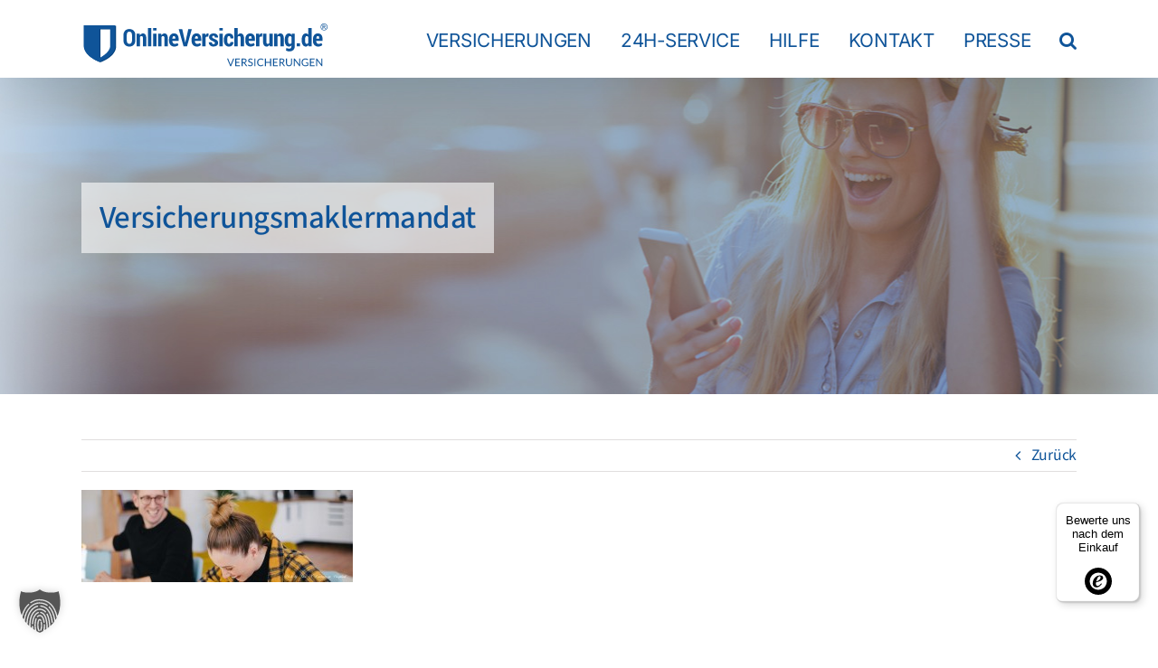

--- FILE ---
content_type: text/html; charset=UTF-8
request_url: https://onlineversicherung.de/versicherungsmaklermandat-vertraege-professionell-verwalten/you-x-ventures-0k7ggia8lve-unsplash-3840x1306y/
body_size: 24178
content:
<!DOCTYPE html>
<html class="avada-html-layout-wide avada-html-header-position-top" lang="de" prefix="og: http://ogp.me/ns# fb: http://ogp.me/ns/fb#">
<head>
	<meta http-equiv="X-UA-Compatible" content="IE=edge" />
	<meta http-equiv="Content-Type" content="text/html; charset=utf-8"/>
	<meta name="viewport" content="width=device-width, initial-scale=1" />
	<meta name='robots' content='index, follow, max-image-preview:large, max-snippet:-1, max-video-preview:-1' />

	<!-- This site is optimized with the Yoast SEO Premium plugin v24.1 (Yoast SEO v26.5) - https://yoast.com/wordpress/plugins/seo/ -->
	<title>Versicherungsmaklermandat - Onlineversicherung</title>
	<link rel="canonical" href="https://onlineversicherung.de/versicherungsmaklermandat-vertraege-professionell-verwalten/you-x-ventures-0k7ggia8lve-unsplash-3840x1306y/" />
	<meta property="og:locale" content="de_DE" />
	<meta property="og:type" content="article" />
	<meta property="og:title" content="Versicherungsmaklermandat" />
	<meta property="og:url" content="https://onlineversicherung.de/versicherungsmaklermandat-vertraege-professionell-verwalten/you-x-ventures-0k7ggia8lve-unsplash-3840x1306y/" />
	<meta property="og:site_name" content="Onlineversicherung" />
	<meta property="article:modified_time" content="2020-07-30T12:58:13+00:00" />
	<meta property="og:image" content="https://onlineversicherung.de/versicherungsmaklermandat-vertraege-professionell-verwalten/you-x-ventures-0k7ggia8lve-unsplash-3840x1306y" />
	<meta property="og:image:width" content="3840" />
	<meta property="og:image:height" content="1306" />
	<meta property="og:image:type" content="image/jpeg" />
	<meta name="twitter:card" content="summary_large_image" />
	<script type="application/ld+json" class="yoast-schema-graph">{"@context":"https://schema.org","@graph":[{"@type":"WebPage","@id":"https://onlineversicherung.de/versicherungsmaklermandat-vertraege-professionell-verwalten/you-x-ventures-0k7ggia8lve-unsplash-3840x1306y/","url":"https://onlineversicherung.de/versicherungsmaklermandat-vertraege-professionell-verwalten/you-x-ventures-0k7ggia8lve-unsplash-3840x1306y/","name":"Versicherungsmaklermandat - Onlineversicherung","isPartOf":{"@id":"https://onlineversicherung.de/#website"},"primaryImageOfPage":{"@id":"https://onlineversicherung.de/versicherungsmaklermandat-vertraege-professionell-verwalten/you-x-ventures-0k7ggia8lve-unsplash-3840x1306y/#primaryimage"},"image":{"@id":"https://onlineversicherung.de/versicherungsmaklermandat-vertraege-professionell-verwalten/you-x-ventures-0k7ggia8lve-unsplash-3840x1306y/#primaryimage"},"thumbnailUrl":"https://onlineversicherung.de/wp-content/uploads/2020/07/you-x-ventures-0K7GgiA8lVE-unsplash-3840x1306y.jpg","datePublished":"2020-07-30T12:56:49+00:00","dateModified":"2020-07-30T12:58:13+00:00","breadcrumb":{"@id":"https://onlineversicherung.de/versicherungsmaklermandat-vertraege-professionell-verwalten/you-x-ventures-0k7ggia8lve-unsplash-3840x1306y/#breadcrumb"},"inLanguage":"de","potentialAction":[{"@type":"ReadAction","target":["https://onlineversicherung.de/versicherungsmaklermandat-vertraege-professionell-verwalten/you-x-ventures-0k7ggia8lve-unsplash-3840x1306y/"]}]},{"@type":"ImageObject","inLanguage":"de","@id":"https://onlineversicherung.de/versicherungsmaklermandat-vertraege-professionell-verwalten/you-x-ventures-0k7ggia8lve-unsplash-3840x1306y/#primaryimage","url":"https://onlineversicherung.de/wp-content/uploads/2020/07/you-x-ventures-0K7GgiA8lVE-unsplash-3840x1306y.jpg","contentUrl":"https://onlineversicherung.de/wp-content/uploads/2020/07/you-x-ventures-0K7GgiA8lVE-unsplash-3840x1306y.jpg","width":3840,"height":1306,"caption":"Versicherungsmaklermandat #einfach #digital #machen"},{"@type":"BreadcrumbList","@id":"https://onlineversicherung.de/versicherungsmaklermandat-vertraege-professionell-verwalten/you-x-ventures-0k7ggia8lve-unsplash-3840x1306y/#breadcrumb","itemListElement":[{"@type":"ListItem","position":1,"name":"Start","item":"https://onlineversicherung.de/"},{"@type":"ListItem","position":2,"name":"Versicherungsmaklermandat. Verträge professionell verwalten.","item":"https://onlineversicherung.de/versicherungsmaklermandat-vertraege-professionell-verwalten/"},{"@type":"ListItem","position":3,"name":"Versicherungsmaklermandat"}]},{"@type":"WebSite","@id":"https://onlineversicherung.de/#website","url":"https://onlineversicherung.de/","name":"Onlineversicherung","description":"Ein Service der JODEXNIS Versicherungsmakler GmbH in Hannover","publisher":{"@id":"https://onlineversicherung.de/#organization"},"potentialAction":[{"@type":"SearchAction","target":{"@type":"EntryPoint","urlTemplate":"https://onlineversicherung.de/?s={search_term_string}"},"query-input":{"@type":"PropertyValueSpecification","valueRequired":true,"valueName":"search_term_string"}}],"inLanguage":"de"},{"@type":"Organization","@id":"https://onlineversicherung.de/#organization","name":"JODEXNIS Versicherungsmakler GmbH","url":"https://onlineversicherung.de/","logo":{"@type":"ImageObject","inLanguage":"de","@id":"https://onlineversicherung.de/#/schema/logo/image/","url":"","contentUrl":"","caption":"JODEXNIS Versicherungsmakler GmbH"},"image":{"@id":"https://onlineversicherung.de/#/schema/logo/image/"}}]}</script>
	<!-- / Yoast SEO Premium plugin. -->


<link rel="alternate" type="application/rss+xml" title="Onlineversicherung &raquo; Feed" href="https://onlineversicherung.de/feed/" />
<link rel="alternate" type="application/rss+xml" title="Onlineversicherung &raquo; Kommentar-Feed" href="https://onlineversicherung.de/comments/feed/" />
					<link rel="shortcut icon" href="https://onlineversicherung.de/wp-content/uploads/2019/10/favicon-32x32.ico" type="image/x-icon" />
		
					<!-- Apple Touch Icon -->
			<link rel="apple-touch-icon" sizes="180x180" href="https://onlineversicherung.de/wp-content/uploads/2020/01/OV-Apple-iPhone-Icon-Ret-114x114-1.png">
		
					<!-- Android Icon -->
			<link rel="icon" sizes="192x192" href="https://onlineversicherung.de/wp-content/uploads/2020/01/OV-Apple-iPhone-Icon-57x57-1.png">
		
					<!-- MS Edge Icon -->
			<meta name="msapplication-TileImage" content="https://onlineversicherung.de/wp-content/uploads/2020/01/OV-Apple-iPhone-Icon-72x72-1.png">
				<link rel="alternate" type="application/rss+xml" title="Onlineversicherung &raquo; Versicherungsmaklermandat-Kommentar-Feed" href="https://onlineversicherung.de/versicherungsmaklermandat-vertraege-professionell-verwalten/you-x-ventures-0k7ggia8lve-unsplash-3840x1306y/feed/" />
<link rel="alternate" title="oEmbed (JSON)" type="application/json+oembed" href="https://onlineversicherung.de/wp-json/oembed/1.0/embed?url=https%3A%2F%2Fonlineversicherung.de%2Fversicherungsmaklermandat-vertraege-professionell-verwalten%2Fyou-x-ventures-0k7ggia8lve-unsplash-3840x1306y%2F" />
<link rel="alternate" title="oEmbed (XML)" type="text/xml+oembed" href="https://onlineversicherung.de/wp-json/oembed/1.0/embed?url=https%3A%2F%2Fonlineversicherung.de%2Fversicherungsmaklermandat-vertraege-professionell-verwalten%2Fyou-x-ventures-0k7ggia8lve-unsplash-3840x1306y%2F&#038;format=xml" />
				
		<meta property="og:locale" content="de_DE"/>
		<meta property="og:type" content="article"/>
		<meta property="og:site_name" content="Onlineversicherung"/>
		<meta property="og:title" content="Versicherungsmaklermandat - Onlineversicherung"/>
				<meta property="og:url" content="https://onlineversicherung.de/versicherungsmaklermandat-vertraege-professionell-verwalten/you-x-ventures-0k7ggia8lve-unsplash-3840x1306y/"/>
													<meta property="article:modified_time" content="2020-07-30T12:58:13+01:00"/>
											<meta property="og:image" content="https://onlineversicherung.de/wp-content/uploads/2025/12/Onlineversicherung-Logo-870x178y.svg"/>
		<meta property="og:image:width" content=""/>
		<meta property="og:image:height" content=""/>
		<meta property="og:image:type" content="image/svg+xml"/>
				<style id='wp-img-auto-sizes-contain-inline-css' type='text/css'>
img:is([sizes=auto i],[sizes^="auto," i]){contain-intrinsic-size:3000px 1500px}
/*# sourceURL=wp-img-auto-sizes-contain-inline-css */
</style>
<link rel='stylesheet' id='borlabs-cookie-custom-css' href='https://onlineversicherung.de/wp-content/cache/borlabs-cookie/1/borlabs-cookie-1-de.css?ver=3.3.22-136' type='text/css' media='all' />
<link rel='stylesheet' id='fusion-dynamic-css-css' href='https://onlineversicherung.de/wp-content/uploads/fusion-styles/459284b482614b55fc659b0f1c33ad88.min.css?ver=3.14' type='text/css' media='all' />
<link rel='stylesheet' id='arflite-forms0-css' href='https://onlineversicherung.de/?plugin=ARFormslite&#038;controller=settings&#038;ver=1.7.9' type='text/css' media='all' />
<script data-no-optimize="1" data-no-minify="1" data-cfasync="false" type="text/javascript" src="https://onlineversicherung.de/wp-content/cache/borlabs-cookie/1/borlabs-cookie-config-de.json.js?ver=3.3.22-161" id="borlabs-cookie-config-js"></script>
<script data-no-optimize="1" data-no-minify="1" data-cfasync="false" type="text/javascript" id="borlabs-cookie-config-js-after">
/* <![CDATA[ */
document.addEventListener("DOMContentLoaded", function() {
    const borlabsCookieBoxElement = document.getElementById("BorlabsCookieBox");
    if (borlabsCookieBoxElement && borlabsCookieBoxElement.parentNode !== document.body) {
      document.body.appendChild(borlabsCookieBoxElement);
    }
    const borlabsCookieWidgetElement = document.getElementById("BorlabsCookieWidget");
    if (borlabsCookieWidgetElement && borlabsCookieWidgetElement.parentNode !== document.body) {
      document.body.appendChild(borlabsCookieWidgetElement);
    }
});
//# sourceURL=borlabs-cookie-config-js-after
/* ]]> */
</script>
<script data-no-optimize="1" data-no-minify="1" data-cfasync="false" type="text/javascript" src="https://onlineversicherung.de/wp-content/plugins/borlabs-cookie/assets/javascript/borlabs-cookie-prioritize.min.js?ver=3.3.22" id="borlabs-cookie-prioritize-js"></script>
<link rel="https://api.w.org/" href="https://onlineversicherung.de/wp-json/" /><link rel="alternate" title="JSON" type="application/json" href="https://onlineversicherung.de/wp-json/wp/v2/media/21798" />
<link rel='shortlink' href='https://onlineversicherung.de/?p=21798' />
<style type="text/css" id="css-fb-visibility">@media screen and (max-width: 640px){.fusion-no-small-visibility{display:none !important;}body .sm-text-align-center{text-align:center !important;}body .sm-text-align-left{text-align:left !important;}body .sm-text-align-right{text-align:right !important;}body .sm-text-align-justify{text-align:justify !important;}body .sm-flex-align-center{justify-content:center !important;}body .sm-flex-align-flex-start{justify-content:flex-start !important;}body .sm-flex-align-flex-end{justify-content:flex-end !important;}body .sm-mx-auto{margin-left:auto !important;margin-right:auto !important;}body .sm-ml-auto{margin-left:auto !important;}body .sm-mr-auto{margin-right:auto !important;}body .fusion-absolute-position-small{position:absolute;top:auto;width:100%;}.awb-sticky.awb-sticky-small{ position: sticky; top: var(--awb-sticky-offset,0); }}@media screen and (min-width: 641px) and (max-width: 1024px){.fusion-no-medium-visibility{display:none !important;}body .md-text-align-center{text-align:center !important;}body .md-text-align-left{text-align:left !important;}body .md-text-align-right{text-align:right !important;}body .md-text-align-justify{text-align:justify !important;}body .md-flex-align-center{justify-content:center !important;}body .md-flex-align-flex-start{justify-content:flex-start !important;}body .md-flex-align-flex-end{justify-content:flex-end !important;}body .md-mx-auto{margin-left:auto !important;margin-right:auto !important;}body .md-ml-auto{margin-left:auto !important;}body .md-mr-auto{margin-right:auto !important;}body .fusion-absolute-position-medium{position:absolute;top:auto;width:100%;}.awb-sticky.awb-sticky-medium{ position: sticky; top: var(--awb-sticky-offset,0); }}@media screen and (min-width: 1025px){.fusion-no-large-visibility{display:none !important;}body .lg-text-align-center{text-align:center !important;}body .lg-text-align-left{text-align:left !important;}body .lg-text-align-right{text-align:right !important;}body .lg-text-align-justify{text-align:justify !important;}body .lg-flex-align-center{justify-content:center !important;}body .lg-flex-align-flex-start{justify-content:flex-start !important;}body .lg-flex-align-flex-end{justify-content:flex-end !important;}body .lg-mx-auto{margin-left:auto !important;margin-right:auto !important;}body .lg-ml-auto{margin-left:auto !important;}body .lg-mr-auto{margin-right:auto !important;}body .fusion-absolute-position-large{position:absolute;top:auto;width:100%;}.awb-sticky.awb-sticky-large{ position: sticky; top: var(--awb-sticky-offset,0); }}</style><script>
(function() {
    window.brlbsAvadaConsentGiven = new Set();
    window.fusionGetConsent = window.fusionGetConsent || function (service) {
        return window.brlbsAvadaConsentGiven.has(service);
    }
})();
</script><script data-no-optimize="1" data-no-minify="1" data-cfasync="false" data-borlabs-cookie-script-blocker-ignore>
if ('{{ iab-tcf-enabled }}' === '1' && ('0' === '1' || '1' === '1')) {
    window['gtag_enable_tcf_support'] = true;
}
window.dataLayer = window.dataLayer || [];
if (typeof gtag !== 'function') {
    function gtag() {
        dataLayer.push(arguments);
    }
}
gtag('set', 'developer_id.dYjRjMm', true);
if ('0' === '1' || '1' === '1') {
    if (window.BorlabsCookieGoogleConsentModeDefaultSet !== true) {
        let getCookieValue = function (name) {
            return document.cookie.match('(^|;)\\s*' + name + '\\s*=\\s*([^;]+)')?.pop() || '';
        };
        let cookieValue = getCookieValue('borlabs-cookie-gcs');
        let consentsFromCookie = {};
        if (cookieValue !== '') {
            consentsFromCookie = JSON.parse(decodeURIComponent(cookieValue));
        }
        let defaultValues = {
            'ad_storage': 'denied',
            'ad_user_data': 'denied',
            'ad_personalization': 'denied',
            'analytics_storage': 'denied',
            'functionality_storage': 'denied',
            'personalization_storage': 'denied',
            'security_storage': 'denied',
            'wait_for_update': 500,
        };
        gtag('consent', 'default', { ...defaultValues, ...consentsFromCookie });
    }
    window.BorlabsCookieGoogleConsentModeDefaultSet = true;
    let borlabsCookieConsentChangeHandler = function () {
        window.dataLayer = window.dataLayer || [];
        if (typeof gtag !== 'function') { function gtag(){dataLayer.push(arguments);} }

        let getCookieValue = function (name) {
            return document.cookie.match('(^|;)\\s*' + name + '\\s*=\\s*([^;]+)')?.pop() || '';
        };
        let cookieValue = getCookieValue('borlabs-cookie-gcs');
        let consentsFromCookie = {};
        if (cookieValue !== '') {
            consentsFromCookie = JSON.parse(decodeURIComponent(cookieValue));
        }

        consentsFromCookie.analytics_storage = BorlabsCookie.Consents.hasConsent('google-analytics-site-kit') ? 'granted' : 'denied';

        BorlabsCookie.CookieLibrary.setCookie(
            'borlabs-cookie-gcs',
            JSON.stringify(consentsFromCookie),
            BorlabsCookie.Settings.automaticCookieDomainAndPath.value ? '' : BorlabsCookie.Settings.cookieDomain.value,
            BorlabsCookie.Settings.cookiePath.value,
            BorlabsCookie.Cookie.getPluginCookie().expires,
            BorlabsCookie.Settings.cookieSecure.value,
            BorlabsCookie.Settings.cookieSameSite.value
        );
    }
    document.addEventListener('borlabs-cookie-consent-saved', borlabsCookieConsentChangeHandler);
    document.addEventListener('borlabs-cookie-handle-unblock', borlabsCookieConsentChangeHandler);
}
if ('0' === '1') {
    document.addEventListener('borlabs-cookie-after-init', function () {
		window.BorlabsCookie.Unblock.unblockScriptBlockerId('site-kit-analytics');
	});
}
</script><script data-no-optimize="1" data-no-minify="1" data-cfasync="false" data-borlabs-cookie-script-blocker-ignore>
    (function () {
        if ('0' === '1' && '1' === '1') {
            window['gtag_enable_tcf_support'] = true;
        }
        window.dataLayer = window.dataLayer || [];
        if (typeof window.gtag !== 'function') {
            window.gtag = function () {
                window.dataLayer.push(arguments);
            };
        }
        gtag('set', 'developer_id.dYjRjMm', true);
        if ('1' === '1') {
            let getCookieValue = function (name) {
                return document.cookie.match('(^|;)\\s*' + name + '\\s*=\\s*([^;]+)')?.pop() || '';
            };
            const gtmRegionsData = '{{ google-tag-manager-cm-regional-defaults }}';
            let gtmRegions = [];
            if (gtmRegionsData !== '\{\{ google-tag-manager-cm-regional-defaults \}\}') {
                gtmRegions = JSON.parse(gtmRegionsData);
            }
            let defaultRegion = null;
            for (let gtmRegionIndex in gtmRegions) {
                let gtmRegion = gtmRegions[gtmRegionIndex];
                if (gtmRegion['google-tag-manager-cm-region'] === '') {
                    defaultRegion = gtmRegion;
                } else {
                    gtag('consent', 'default', {
                        'ad_storage': gtmRegion['google-tag-manager-cm-default-ad-storage'],
                        'ad_user_data': gtmRegion['google-tag-manager-cm-default-ad-user-data'],
                        'ad_personalization': gtmRegion['google-tag-manager-cm-default-ad-personalization'],
                        'analytics_storage': gtmRegion['google-tag-manager-cm-default-analytics-storage'],
                        'functionality_storage': gtmRegion['google-tag-manager-cm-default-functionality-storage'],
                        'personalization_storage': gtmRegion['google-tag-manager-cm-default-personalization-storage'],
                        'security_storage': gtmRegion['google-tag-manager-cm-default-security-storage'],
                        'region': gtmRegion['google-tag-manager-cm-region'].toUpperCase().split(','),
						'wait_for_update': 500,
                    });
                }
            }
            let cookieValue = getCookieValue('borlabs-cookie-gcs');
            let consentsFromCookie = {};
            if (cookieValue !== '') {
                consentsFromCookie = JSON.parse(decodeURIComponent(cookieValue));
            }
            let defaultValues = {
                'ad_storage': defaultRegion === null ? 'denied' : defaultRegion['google-tag-manager-cm-default-ad-storage'],
                'ad_user_data': defaultRegion === null ? 'denied' : defaultRegion['google-tag-manager-cm-default-ad-user-data'],
                'ad_personalization': defaultRegion === null ? 'denied' : defaultRegion['google-tag-manager-cm-default-ad-personalization'],
                'analytics_storage': defaultRegion === null ? 'denied' : defaultRegion['google-tag-manager-cm-default-analytics-storage'],
                'functionality_storage': defaultRegion === null ? 'denied' : defaultRegion['google-tag-manager-cm-default-functionality-storage'],
                'personalization_storage': defaultRegion === null ? 'denied' : defaultRegion['google-tag-manager-cm-default-personalization-storage'],
                'security_storage': defaultRegion === null ? 'denied' : defaultRegion['google-tag-manager-cm-default-security-storage'],
                'wait_for_update': 500,
            };
            gtag('consent', 'default', {...defaultValues, ...consentsFromCookie});
            gtag('set', 'ads_data_redaction', true);
        }

        if ('1' === '1') {
            let url = new URL(window.location.href);

            if ((url.searchParams.has('gtm_debug') && url.searchParams.get('gtm_debug') !== '') || document.cookie.indexOf('__TAG_ASSISTANT=') !== -1 || document.documentElement.hasAttribute('data-tag-assistant-present')) {
                /* GTM block start */
                (function(w,d,s,l,i){w[l]=w[l]||[];w[l].push({'gtm.start':
                        new Date().getTime(),event:'gtm.js'});var f=d.getElementsByTagName(s)[0],
                    j=d.createElement(s),dl=l!='dataLayer'?'&l='+l:'';j.async=true;j.src=
                    'https://www.googletagmanager.com/gtm.js?id='+i+dl;f.parentNode.insertBefore(j,f);
                })(window,document,'script','dataLayer','GTM-KBLGJN');
                /* GTM block end */
            } else {
                /* GTM block start */
                (function(w,d,s,l,i){w[l]=w[l]||[];w[l].push({'gtm.start':
                        new Date().getTime(),event:'gtm.js'});var f=d.getElementsByTagName(s)[0],
                    j=d.createElement(s),dl=l!='dataLayer'?'&l='+l:'';j.async=true;j.src=
                    'https://onlineversicherung.de/wp-content/uploads/borlabs-cookie/' + i + '.js?ver=fje9m5vt';f.parentNode.insertBefore(j,f);
                })(window,document,'script','dataLayer','GTM-KBLGJN');
                /* GTM block end */
            }
        }


        let borlabsCookieConsentChangeHandler = function () {
            window.dataLayer = window.dataLayer || [];
            if (typeof window.gtag !== 'function') {
                window.gtag = function() {
                    window.dataLayer.push(arguments);
                };
            }

            let consents = BorlabsCookie.Cookie.getPluginCookie().consents;

            if ('1' === '1') {
                let gtmConsents = {};
                let customConsents = {};

				let services = BorlabsCookie.Services._services;

				for (let service in services) {
					if (service !== 'borlabs-cookie') {
						customConsents['borlabs_cookie_' + service.replaceAll('-', '_')] = BorlabsCookie.Consents.hasConsent(service) ? 'granted' : 'denied';
					}
				}

                if ('0' === '1') {
                    gtmConsents = {
                        'analytics_storage': BorlabsCookie.Consents.hasConsentForServiceGroup('statistics') === true ? 'granted' : 'denied',
                        'functionality_storage': BorlabsCookie.Consents.hasConsentForServiceGroup('statistics') === true ? 'granted' : 'denied',
                        'personalization_storage': BorlabsCookie.Consents.hasConsentForServiceGroup('marketing') === true ? 'granted' : 'denied',
                        'security_storage': BorlabsCookie.Consents.hasConsentForServiceGroup('statistics') === true ? 'granted' : 'denied',
                    };
                } else {
                    gtmConsents = {
                        'ad_storage': BorlabsCookie.Consents.hasConsentForServiceGroup('marketing') === true ? 'granted' : 'denied',
                        'ad_user_data': BorlabsCookie.Consents.hasConsentForServiceGroup('marketing') === true ? 'granted' : 'denied',
                        'ad_personalization': BorlabsCookie.Consents.hasConsentForServiceGroup('marketing') === true ? 'granted' : 'denied',
                        'analytics_storage': BorlabsCookie.Consents.hasConsentForServiceGroup('statistics') === true ? 'granted' : 'denied',
                        'functionality_storage': BorlabsCookie.Consents.hasConsentForServiceGroup('statistics') === true ? 'granted' : 'denied',
                        'personalization_storage': BorlabsCookie.Consents.hasConsentForServiceGroup('marketing') === true ? 'granted' : 'denied',
                        'security_storage': BorlabsCookie.Consents.hasConsentForServiceGroup('statistics') === true ? 'granted' : 'denied',
                    };
                }
                BorlabsCookie.CookieLibrary.setCookie(
                    'borlabs-cookie-gcs',
                    JSON.stringify(gtmConsents),
                    BorlabsCookie.Settings.automaticCookieDomainAndPath.value ? '' : BorlabsCookie.Settings.cookieDomain.value,
                    BorlabsCookie.Settings.cookiePath.value,
                    BorlabsCookie.Cookie.getPluginCookie().expires,
                    BorlabsCookie.Settings.cookieSecure.value,
                    BorlabsCookie.Settings.cookieSameSite.value
                );
                gtag('consent', 'update', {...gtmConsents, ...customConsents});
            }


            for (let serviceGroup in consents) {
                for (let service of consents[serviceGroup]) {
                    if (!window.BorlabsCookieGtmPackageSentEvents.includes(service) && service !== 'borlabs-cookie') {
                        window.dataLayer.push({
                            event: 'borlabs-cookie-opt-in-' + service,
                        });
                        window.BorlabsCookieGtmPackageSentEvents.push(service);
                    }
                }
            }
            let afterConsentsEvent = document.createEvent('Event');
            afterConsentsEvent.initEvent('borlabs-cookie-google-tag-manager-after-consents', true, true);
            document.dispatchEvent(afterConsentsEvent);
        };
        window.BorlabsCookieGtmPackageSentEvents = [];
        document.addEventListener('borlabs-cookie-consent-saved', borlabsCookieConsentChangeHandler);
        document.addEventListener('borlabs-cookie-handle-unblock', borlabsCookieConsentChangeHandler);
    })();
</script><meta name="generator" content="Powered by Slider Revolution 6.7.38 - responsive, Mobile-Friendly Slider Plugin for WordPress with comfortable drag and drop interface." />
<script>function setREVStartSize(e){
			//window.requestAnimationFrame(function() {
				window.RSIW = window.RSIW===undefined ? window.innerWidth : window.RSIW;
				window.RSIH = window.RSIH===undefined ? window.innerHeight : window.RSIH;
				try {
					var pw = document.getElementById(e.c).parentNode.offsetWidth,
						newh;
					pw = pw===0 || isNaN(pw) || (e.l=="fullwidth" || e.layout=="fullwidth") ? window.RSIW : pw;
					e.tabw = e.tabw===undefined ? 0 : parseInt(e.tabw);
					e.thumbw = e.thumbw===undefined ? 0 : parseInt(e.thumbw);
					e.tabh = e.tabh===undefined ? 0 : parseInt(e.tabh);
					e.thumbh = e.thumbh===undefined ? 0 : parseInt(e.thumbh);
					e.tabhide = e.tabhide===undefined ? 0 : parseInt(e.tabhide);
					e.thumbhide = e.thumbhide===undefined ? 0 : parseInt(e.thumbhide);
					e.mh = e.mh===undefined || e.mh=="" || e.mh==="auto" ? 0 : parseInt(e.mh,0);
					if(e.layout==="fullscreen" || e.l==="fullscreen")
						newh = Math.max(e.mh,window.RSIH);
					else{
						e.gw = Array.isArray(e.gw) ? e.gw : [e.gw];
						for (var i in e.rl) if (e.gw[i]===undefined || e.gw[i]===0) e.gw[i] = e.gw[i-1];
						e.gh = e.el===undefined || e.el==="" || (Array.isArray(e.el) && e.el.length==0)? e.gh : e.el;
						e.gh = Array.isArray(e.gh) ? e.gh : [e.gh];
						for (var i in e.rl) if (e.gh[i]===undefined || e.gh[i]===0) e.gh[i] = e.gh[i-1];
											
						var nl = new Array(e.rl.length),
							ix = 0,
							sl;
						e.tabw = e.tabhide>=pw ? 0 : e.tabw;
						e.thumbw = e.thumbhide>=pw ? 0 : e.thumbw;
						e.tabh = e.tabhide>=pw ? 0 : e.tabh;
						e.thumbh = e.thumbhide>=pw ? 0 : e.thumbh;
						for (var i in e.rl) nl[i] = e.rl[i]<window.RSIW ? 0 : e.rl[i];
						sl = nl[0];
						for (var i in nl) if (sl>nl[i] && nl[i]>0) { sl = nl[i]; ix=i;}
						var m = pw>(e.gw[ix]+e.tabw+e.thumbw) ? 1 : (pw-(e.tabw+e.thumbw)) / (e.gw[ix]);
						newh =  (e.gh[ix] * m) + (e.tabh + e.thumbh);
					}
					var el = document.getElementById(e.c);
					if (el!==null && el) el.style.height = newh+"px";
					el = document.getElementById(e.c+"_wrapper");
					if (el!==null && el) {
						el.style.height = newh+"px";
						el.style.display = "block";
					}
				} catch(e){
					console.log("Failure at Presize of Slider:" + e)
				}
			//});
		  };</script>
		<script type="text/javascript">
			var doc = document.documentElement;
			doc.setAttribute( 'data-useragent', navigator.userAgent );
		</script>
		<!-- Start Visual Website Optimizer Asynchronous Code -->
<script type='text/javascript'>
var _vwo_code=(function(){
var account_id=248564,
settings_tolerance=2000,
library_tolerance=2500,
use_existing_jquery=false,
// DO NOT EDIT BELOW THIS LINE
f=false,d=document;return{use_existing_jquery:function(){return use_existing_jquery;},library_tolerance:function(){return library_tolerance;},finish:function(){if(!f){f=true;var a=d.getElementById('_vis_opt_path_hides');if(a)a.parentNode.removeChild(a);}},finished:function(){return f;},load:function(a){var b=d.createElement('script');b.src=a;b.type='text/javascript';b.innerText;b.onerror=function(){_vwo_code.finish();};d.getElementsByTagName('head')[0].appendChild(b);},init:function(){settings_timer=setTimeout('_vwo_code.finish()',settings_tolerance);var a=d.createElement('style'),b='body{opacity:0 !important;filter:alpha(opacity=0) !important;background:none !important;}',h=d.getElementsByTagName('head')[0];a.setAttribute('id','_vis_opt_path_hides');a.setAttribute('type','text/css');if(a.styleSheet)a.styleSheet.cssText=b;else a.appendChild(d.createTextNode(b));h.appendChild(a);this.load('http://dev.visualwebsiteoptimizer.com/j.php?a='+account_id+'&u='+encodeURIComponent(d.URL)+'&r='+Math.random());return settings_timer;}};}());_vwo_settings_timer=_vwo_code.init();
</script>
<!-- End Visual Website Optimizer Asynchronous Code -->
	<style id='global-styles-inline-css' type='text/css'>
:root{--wp--preset--aspect-ratio--square: 1;--wp--preset--aspect-ratio--4-3: 4/3;--wp--preset--aspect-ratio--3-4: 3/4;--wp--preset--aspect-ratio--3-2: 3/2;--wp--preset--aspect-ratio--2-3: 2/3;--wp--preset--aspect-ratio--16-9: 16/9;--wp--preset--aspect-ratio--9-16: 9/16;--wp--preset--color--black: #000000;--wp--preset--color--cyan-bluish-gray: #abb8c3;--wp--preset--color--white: #ffffff;--wp--preset--color--pale-pink: #f78da7;--wp--preset--color--vivid-red: #cf2e2e;--wp--preset--color--luminous-vivid-orange: #ff6900;--wp--preset--color--luminous-vivid-amber: #fcb900;--wp--preset--color--light-green-cyan: #7bdcb5;--wp--preset--color--vivid-green-cyan: #00d084;--wp--preset--color--pale-cyan-blue: #8ed1fc;--wp--preset--color--vivid-cyan-blue: #0693e3;--wp--preset--color--vivid-purple: #9b51e0;--wp--preset--color--awb-color-1: #ffffff;--wp--preset--color--awb-color-2: #e0dede;--wp--preset--color--awb-color-3: #0f5499;--wp--preset--color--awb-color-4: #333333;--wp--preset--color--awb-color-5: #004225;--wp--preset--color--awb-color-6: #bf0449;--wp--preset--color--awb-color-7: #ba0003;--wp--preset--color--awb-color-8: #000000;--wp--preset--color--awb-color-custom-10: #016338;--wp--preset--color--awb-color-custom-11: #f6f6f6;--wp--preset--color--awb-color-custom-12: #222222;--wp--preset--color--awb-color-custom-13: #dddddd;--wp--preset--color--awb-color-custom-14: rgba(190,217,245,0.3);--wp--preset--color--awb-color-custom-15: #acacac;--wp--preset--color--awb-color-custom-16: #747474;--wp--preset--color--awb-color-custom-17: #a0ce4e;--wp--preset--color--awb-color-custom-18: #cccccc;--wp--preset--gradient--vivid-cyan-blue-to-vivid-purple: linear-gradient(135deg,rgb(6,147,227) 0%,rgb(155,81,224) 100%);--wp--preset--gradient--light-green-cyan-to-vivid-green-cyan: linear-gradient(135deg,rgb(122,220,180) 0%,rgb(0,208,130) 100%);--wp--preset--gradient--luminous-vivid-amber-to-luminous-vivid-orange: linear-gradient(135deg,rgb(252,185,0) 0%,rgb(255,105,0) 100%);--wp--preset--gradient--luminous-vivid-orange-to-vivid-red: linear-gradient(135deg,rgb(255,105,0) 0%,rgb(207,46,46) 100%);--wp--preset--gradient--very-light-gray-to-cyan-bluish-gray: linear-gradient(135deg,rgb(238,238,238) 0%,rgb(169,184,195) 100%);--wp--preset--gradient--cool-to-warm-spectrum: linear-gradient(135deg,rgb(74,234,220) 0%,rgb(151,120,209) 20%,rgb(207,42,186) 40%,rgb(238,44,130) 60%,rgb(251,105,98) 80%,rgb(254,248,76) 100%);--wp--preset--gradient--blush-light-purple: linear-gradient(135deg,rgb(255,206,236) 0%,rgb(152,150,240) 100%);--wp--preset--gradient--blush-bordeaux: linear-gradient(135deg,rgb(254,205,165) 0%,rgb(254,45,45) 50%,rgb(107,0,62) 100%);--wp--preset--gradient--luminous-dusk: linear-gradient(135deg,rgb(255,203,112) 0%,rgb(199,81,192) 50%,rgb(65,88,208) 100%);--wp--preset--gradient--pale-ocean: linear-gradient(135deg,rgb(255,245,203) 0%,rgb(182,227,212) 50%,rgb(51,167,181) 100%);--wp--preset--gradient--electric-grass: linear-gradient(135deg,rgb(202,248,128) 0%,rgb(113,206,126) 100%);--wp--preset--gradient--midnight: linear-gradient(135deg,rgb(2,3,129) 0%,rgb(40,116,252) 100%);--wp--preset--font-size--small: 13.5px;--wp--preset--font-size--medium: 20px;--wp--preset--font-size--large: 27px;--wp--preset--font-size--x-large: 42px;--wp--preset--font-size--normal: 18px;--wp--preset--font-size--xlarge: 36px;--wp--preset--font-size--huge: 54px;--wp--preset--spacing--20: 0.44rem;--wp--preset--spacing--30: 0.67rem;--wp--preset--spacing--40: 1rem;--wp--preset--spacing--50: 1.5rem;--wp--preset--spacing--60: 2.25rem;--wp--preset--spacing--70: 3.38rem;--wp--preset--spacing--80: 5.06rem;--wp--preset--shadow--natural: 6px 6px 9px rgba(0, 0, 0, 0.2);--wp--preset--shadow--deep: 12px 12px 50px rgba(0, 0, 0, 0.4);--wp--preset--shadow--sharp: 6px 6px 0px rgba(0, 0, 0, 0.2);--wp--preset--shadow--outlined: 6px 6px 0px -3px rgb(255, 255, 255), 6px 6px rgb(0, 0, 0);--wp--preset--shadow--crisp: 6px 6px 0px rgb(0, 0, 0);}:where(.is-layout-flex){gap: 0.5em;}:where(.is-layout-grid){gap: 0.5em;}body .is-layout-flex{display: flex;}.is-layout-flex{flex-wrap: wrap;align-items: center;}.is-layout-flex > :is(*, div){margin: 0;}body .is-layout-grid{display: grid;}.is-layout-grid > :is(*, div){margin: 0;}:where(.wp-block-columns.is-layout-flex){gap: 2em;}:where(.wp-block-columns.is-layout-grid){gap: 2em;}:where(.wp-block-post-template.is-layout-flex){gap: 1.25em;}:where(.wp-block-post-template.is-layout-grid){gap: 1.25em;}.has-black-color{color: var(--wp--preset--color--black) !important;}.has-cyan-bluish-gray-color{color: var(--wp--preset--color--cyan-bluish-gray) !important;}.has-white-color{color: var(--wp--preset--color--white) !important;}.has-pale-pink-color{color: var(--wp--preset--color--pale-pink) !important;}.has-vivid-red-color{color: var(--wp--preset--color--vivid-red) !important;}.has-luminous-vivid-orange-color{color: var(--wp--preset--color--luminous-vivid-orange) !important;}.has-luminous-vivid-amber-color{color: var(--wp--preset--color--luminous-vivid-amber) !important;}.has-light-green-cyan-color{color: var(--wp--preset--color--light-green-cyan) !important;}.has-vivid-green-cyan-color{color: var(--wp--preset--color--vivid-green-cyan) !important;}.has-pale-cyan-blue-color{color: var(--wp--preset--color--pale-cyan-blue) !important;}.has-vivid-cyan-blue-color{color: var(--wp--preset--color--vivid-cyan-blue) !important;}.has-vivid-purple-color{color: var(--wp--preset--color--vivid-purple) !important;}.has-black-background-color{background-color: var(--wp--preset--color--black) !important;}.has-cyan-bluish-gray-background-color{background-color: var(--wp--preset--color--cyan-bluish-gray) !important;}.has-white-background-color{background-color: var(--wp--preset--color--white) !important;}.has-pale-pink-background-color{background-color: var(--wp--preset--color--pale-pink) !important;}.has-vivid-red-background-color{background-color: var(--wp--preset--color--vivid-red) !important;}.has-luminous-vivid-orange-background-color{background-color: var(--wp--preset--color--luminous-vivid-orange) !important;}.has-luminous-vivid-amber-background-color{background-color: var(--wp--preset--color--luminous-vivid-amber) !important;}.has-light-green-cyan-background-color{background-color: var(--wp--preset--color--light-green-cyan) !important;}.has-vivid-green-cyan-background-color{background-color: var(--wp--preset--color--vivid-green-cyan) !important;}.has-pale-cyan-blue-background-color{background-color: var(--wp--preset--color--pale-cyan-blue) !important;}.has-vivid-cyan-blue-background-color{background-color: var(--wp--preset--color--vivid-cyan-blue) !important;}.has-vivid-purple-background-color{background-color: var(--wp--preset--color--vivid-purple) !important;}.has-black-border-color{border-color: var(--wp--preset--color--black) !important;}.has-cyan-bluish-gray-border-color{border-color: var(--wp--preset--color--cyan-bluish-gray) !important;}.has-white-border-color{border-color: var(--wp--preset--color--white) !important;}.has-pale-pink-border-color{border-color: var(--wp--preset--color--pale-pink) !important;}.has-vivid-red-border-color{border-color: var(--wp--preset--color--vivid-red) !important;}.has-luminous-vivid-orange-border-color{border-color: var(--wp--preset--color--luminous-vivid-orange) !important;}.has-luminous-vivid-amber-border-color{border-color: var(--wp--preset--color--luminous-vivid-amber) !important;}.has-light-green-cyan-border-color{border-color: var(--wp--preset--color--light-green-cyan) !important;}.has-vivid-green-cyan-border-color{border-color: var(--wp--preset--color--vivid-green-cyan) !important;}.has-pale-cyan-blue-border-color{border-color: var(--wp--preset--color--pale-cyan-blue) !important;}.has-vivid-cyan-blue-border-color{border-color: var(--wp--preset--color--vivid-cyan-blue) !important;}.has-vivid-purple-border-color{border-color: var(--wp--preset--color--vivid-purple) !important;}.has-vivid-cyan-blue-to-vivid-purple-gradient-background{background: var(--wp--preset--gradient--vivid-cyan-blue-to-vivid-purple) !important;}.has-light-green-cyan-to-vivid-green-cyan-gradient-background{background: var(--wp--preset--gradient--light-green-cyan-to-vivid-green-cyan) !important;}.has-luminous-vivid-amber-to-luminous-vivid-orange-gradient-background{background: var(--wp--preset--gradient--luminous-vivid-amber-to-luminous-vivid-orange) !important;}.has-luminous-vivid-orange-to-vivid-red-gradient-background{background: var(--wp--preset--gradient--luminous-vivid-orange-to-vivid-red) !important;}.has-very-light-gray-to-cyan-bluish-gray-gradient-background{background: var(--wp--preset--gradient--very-light-gray-to-cyan-bluish-gray) !important;}.has-cool-to-warm-spectrum-gradient-background{background: var(--wp--preset--gradient--cool-to-warm-spectrum) !important;}.has-blush-light-purple-gradient-background{background: var(--wp--preset--gradient--blush-light-purple) !important;}.has-blush-bordeaux-gradient-background{background: var(--wp--preset--gradient--blush-bordeaux) !important;}.has-luminous-dusk-gradient-background{background: var(--wp--preset--gradient--luminous-dusk) !important;}.has-pale-ocean-gradient-background{background: var(--wp--preset--gradient--pale-ocean) !important;}.has-electric-grass-gradient-background{background: var(--wp--preset--gradient--electric-grass) !important;}.has-midnight-gradient-background{background: var(--wp--preset--gradient--midnight) !important;}.has-small-font-size{font-size: var(--wp--preset--font-size--small) !important;}.has-medium-font-size{font-size: var(--wp--preset--font-size--medium) !important;}.has-large-font-size{font-size: var(--wp--preset--font-size--large) !important;}.has-x-large-font-size{font-size: var(--wp--preset--font-size--x-large) !important;}
/*# sourceURL=global-styles-inline-css */
</style>
<link rel='stylesheet' id='rs-plugin-settings-css' href='//onlineversicherung.de/wp-content/plugins/revslider/sr6/assets/css/rs6.css?ver=6.7.38' type='text/css' media='all' />
<style id='rs-plugin-settings-inline-css' type='text/css'>
.avada_huge_white_text{position:absolute; color:#ffffff; font-size:130px; line-height:45px; font-family:museoslab500regular;   text-shadow:0px 2px 5px rgba(0,0,0,1)}.avada_huge_black_text{position:absolute; color:#000000; font-size:130px; line-height:45px; font-family:museoslab500regular}.avada_big_black_text{position:absolute; color:#333333; font-size:42px; line-height:45px; font-family:museoslab500regular}.avada_big_white_text{position:absolute; color:#fff; font-size:42px; line-height:45px; font-family:museoslab500regular}.avada_big_black_text_center{position:absolute; color:#333333; font-size:38px; line-height:45px; font-family:museoslab500regular;   text-align:center}.avada_med_green_text{position:absolute; color:#A0CE4E; font-size:24px; line-height:24px; font-family:PTSansRegular,Arial,Helvetica,sans-serif}.avada_small_gray_text{position:absolute; color:#747474; font-size:13px; line-height:20px; font-family:PTSansRegular,Arial,Helvetica,sans-serif}.avada_small_white_text{position:absolute; color:#fff; font-size:13px; line-height:20px; font-family:PTSansRegular,Arial,Helvetica,sans-serif;  text-shadow:0px 2px 5px rgba(0,0,0,0.5); font-weight:700}.avada_block_yellow{position:absolute; color:#fff; text-shadow:none; font-size:22px; line-height:34px; padding:0px 10px; padding-top:1px;margin:0px; border-width:0px; border-style:none; background-color:#FED30C;font-family:PTSansRegular,Arial,Helvetica,sans-serif}.avada_block_black{position:absolute; color:#A0CE4E; text-shadow:none; font-size:22px; line-height:34px; padding:0px 10px; padding-top:1px;margin:0px; border-width:0px; border-style:none; background-color:#000;font-family:PTSansRegular,Arial,Helvetica,sans-serif}.avada_block_green{position:absolute; color:#000; text-shadow:none; font-size:22px; line-height:34px; padding:0px 10px; padding-top:1px;margin:0px; border-width:0px; border-style:none; background-color:#A0CE4E;font-family:PTSansRegular,Arial,Helvetica,sans-serif}.avada_block_white{position:absolute; color:#fff; text-shadow:none; font-size:22px; line-height:34px; padding:0px 10px; padding-top:1px;margin:0px; border-width:0px; border-style:none; background-color:#000;font-family:PTSansRegular,Arial,Helvetica,sans-serif}.avada_block_white_trans{position:absolute; color:#fff; text-shadow:none; font-size:22px; line-height:34px; padding:0px 10px; padding-top:1px;margin:0px; border-width:0px; border-style:none; background-color:rgba(0,0,0,0.6);  font-family:PTSansRegular,Arial,Helvetica,sans-serif}.tp-caption a{color:#ff7302;text-shadow:none;-webkit-transition:all 0.2s ease-out;-moz-transition:all 0.2s ease-out;-o-transition:all 0.2s ease-out;-ms-transition:all 0.2s ease-out}.tp-caption a:hover{color:#ffa902}
/*# sourceURL=rs-plugin-settings-inline-css */
</style>
</head>

<body class="attachment wp-singular attachment-template-default single single-attachment postid-21798 attachmentid-21798 attachment-jpeg wp-theme-Avada wp-child-theme-Avada-Child-Theme page-id-21798 fusion-image-hovers fusion-pagination-sizing fusion-button_type-flat fusion-button_span-no fusion-button_gradient-linear avada-image-rollover-circle-no avada-image-rollover-yes avada-image-rollover-direction-fade fusion-body ltr fusion-sticky-header no-mobile-slidingbar avada-has-rev-slider-styles fusion-disable-outline fusion-sub-menu-fade mobile-logo-pos-left layout-wide-mode avada-has-boxed-modal-shadow-none layout-scroll-offset-full avada-has-zero-margin-offset-top fusion-top-header menu-text-align-left mobile-menu-design-modern fusion-show-pagination-text fusion-header-layout-v1 avada-responsive avada-footer-fx-none avada-menu-highlight-style-bar fusion-search-form-classic fusion-main-menu-search-overlay fusion-avatar-square avada-sticky-shrinkage avada-dropdown-styles avada-blog-layout-grid avada-blog-archive-layout-masonry avada-header-shadow-yes avada-menu-icon-position-left avada-has-megamenu-shadow avada-has-mainmenu-dropdown-divider avada-has-pagetitle-bg-parallax avada-has-mobile-menu-search avada-has-main-nav-search-icon avada-has-titlebar-bar_and_content avada-has-pagination-padding avada-flyout-menu-direction-fade avada-ec-views-v1" data-awb-post-id="21798">
	<!-- Google Tag Manager (noscript) -->
<noscript><iframe src="https://www.googletagmanager.com/ns.html?id=GTM-KBLGJN" height="0" width="0" style="display:none;visibility:hidden"></iframe></noscript>
<!-- End Google Tag Manager (noscript) -->
	<a class="skip-link screen-reader-text" href="#content">Zum Inhalt springen</a>

	<div id="boxed-wrapper">
		
		<div id="wrapper" class="fusion-wrapper">
			<div id="home" style="position:relative;top:-1px;"></div>
							
					
			<header class="fusion-header-wrapper fusion-header-shadow">
				<div class="fusion-header-v1 fusion-logo-alignment fusion-logo-left fusion-sticky-menu-1 fusion-sticky-logo-1 fusion-mobile-logo-1  fusion-mobile-menu-design-modern">
					<div class="fusion-header-sticky-height"></div>
<div class="fusion-header">
	<div class="fusion-row">
					<div class="fusion-logo" data-margin-top="20px" data-margin-bottom="0px" data-margin-left="0px" data-margin-right="0px">
			<a class="fusion-logo-link"  href="https://onlineversicherung.de/" >

						<!-- standard logo -->
			<img src="https://onlineversicherung.de/wp-content/uploads/2025/12/Onlineversicherung-Logo-870x178y.svg" srcset="https://onlineversicherung.de/wp-content/uploads/2025/12/Onlineversicherung-Logo-870x178y.svg 1x" width="870" height="178" alt="Onlineversicherung Logo" data-retina_logo_url="" class="fusion-standard-logo" />

											<!-- mobile logo -->
				<img src="https://onlineversicherung.de/wp-content/uploads/2025/12/Onlineversicherung-Logo_Mobile-274x56y.svg" srcset="https://onlineversicherung.de/wp-content/uploads/2025/12/Onlineversicherung-Logo_Mobile-274x56y.svg 1x" width="274" height="56" alt="Onlineversicherung Logo" data-retina_logo_url="" class="fusion-mobile-logo" />
			
											<!-- sticky header logo -->
				<img src="https://onlineversicherung.de/wp-content/uploads/2025/12/Onlineversicherung-Logo_Mobile-274x56y.svg" srcset="https://onlineversicherung.de/wp-content/uploads/2025/12/Onlineversicherung-Logo_Mobile-274x56y.svg 1x" width="274" height="56" alt="Onlineversicherung Logo" data-retina_logo_url="" class="fusion-sticky-logo" />
					</a>
		</div>		<nav class="fusion-main-menu" aria-label="Hauptmenü"><div class="fusion-overlay-search">		<form role="search" class="searchform fusion-search-form  fusion-live-search fusion-search-form-classic" method="get" action="https://onlineversicherung.de/">
			<div class="fusion-search-form-content">

				
				<div class="fusion-search-field search-field">
					<label><span class="screen-reader-text">Suche nach:</span>
													<input type="search" class="s fusion-live-search-input" name="s" id="fusion-live-search-input-0" autocomplete="off" placeholder="Suchen..." required aria-required="true" aria-label="Suchen..."/>
											</label>
				</div>
				<div class="fusion-search-button search-button">
					<input type="submit" class="fusion-search-submit searchsubmit" aria-label="Suche" value="&#xf002;" />
										<div class="fusion-slider-loading"></div>
									</div>

				
			</div>


							<div class="fusion-search-results-wrapper"><div class="fusion-search-results"></div></div>
			
		</form>
		<div class="fusion-search-spacer"></div><a href="#" role="button" aria-label="Schließe die Suche" class="fusion-close-search"></a></div><ul id="menu-ov-megamain" class="fusion-menu"><li  id="menu-item-22025"  class="menu-item menu-item-type-custom menu-item-object-custom menu-item-has-children menu-item-22025 fusion-megamenu-menu "  data-item-id="22025"><a  href="/#OnVers_Versicherungen_HomePage" class="fusion-bar-highlight"><span class="menu-text">Versicherungen</span></a><div class="fusion-megamenu-wrapper fusion-columns-5 columns-per-row-5 columns-6 col-span-10"><div class="row"><div class="fusion-megamenu-holder lazyload" style="width:1180.6648px;" data-width="1180.6648px"><ul class="fusion-megamenu fusion-megamenu-border"><li  id="menu-item-22057"  class="MegaMenueBereiche menu-item menu-item-type-custom menu-item-object-custom menu-item-has-children menu-item-22057 fusion-megamenu-submenu fusion-megamenu-columns-5 col-lg-2 col-md-2 col-sm-2"  data-classes="MegaMenueBereiche" style="width:18.97236201164%;"><div class='fusion-megamenu-title'><span class="awb-justify-title">Elektronik</span></div><ul class="sub-menu"><li  id="menu-item-22026"  class="menu-item menu-item-type-post_type menu-item-object-page menu-item-22026" ><a  title="Handy / Smartphone Versicherung" href="https://onlineversicherung.de/handyversicherung/" class="fusion-bar-highlight"><span><span class="fusion-megamenu-bullet"></span>Handy / Smartphone</span></a></li><li  id="menu-item-23725"  class="menu-item menu-item-type-post_type menu-item-object-page menu-item-23725" ><a  title="Smartwatch­versicherung" href="https://onlineversicherung.de/smartwatch-versicherung/" class="fusion-bar-highlight"><span><span class="fusion-megamenu-bullet"></span>Smartwatch­</span></a></li><li  id="menu-item-22027"  class="menu-item menu-item-type-post_type menu-item-object-page menu-item-22027" ><a  title="Tabletversicherung" href="https://onlineversicherung.de/tablet-versicherung/" class="fusion-bar-highlight"><span><span class="fusion-megamenu-bullet"></span>Tablet</span></a></li><li  id="menu-item-22028"  class="menu-item menu-item-type-post_type menu-item-object-page menu-item-22028" ><a  title="Notebookversicherung" href="https://onlineversicherung.de/notebook-versicherung/" class="fusion-bar-highlight"><span><span class="fusion-megamenu-bullet"></span>Notebook</span></a></li><li  id="menu-item-22029"  class="menu-item menu-item-type-post_type menu-item-object-page menu-item-22029" ><a  title="Konsoleversicherung" href="https://onlineversicherung.de/konsole-versicherung/" class="fusion-bar-highlight"><span><span class="fusion-megamenu-bullet"></span>Konsole</span></a></li><li  id="menu-item-22030"  class="menu-item menu-item-type-post_type menu-item-object-page menu-item-22030" ><a  title="Kameraversicherung" href="https://onlineversicherung.de/kamera-versicherung/" class="fusion-bar-highlight"><span><span class="fusion-megamenu-bullet"></span>Kamera</span></a></li><li  id="menu-item-22031"  class="menu-item menu-item-type-post_type menu-item-object-page menu-item-22031" ><a  title="Multimediaversicherung" href="https://onlineversicherung.de/multimedia-versicherung/" class="fusion-bar-highlight"><span><span class="fusion-megamenu-bullet"></span>Multimedia</span></a></li><li  id="menu-item-24570"  class="menu-item menu-item-type-post_type menu-item-object-page menu-item-24570" ><a  title="Beamer­versicherung" href="https://onlineversicherung.de/beamer-versicherung/" class="fusion-bar-highlight"><span><span class="fusion-megamenu-bullet"></span>Beamer­</span></a></li><li  id="menu-item-22032"  class="menu-item menu-item-type-post_type menu-item-object-page menu-item-22032" ><a  title="Haushaltsgeräteversicherung" href="https://onlineversicherung.de/haushaltsgeraete-versicherung/" class="fusion-bar-highlight"><span><span class="fusion-megamenu-bullet"></span>Haushalt</span></a></li><li  id="menu-item-22033"  class="menu-item menu-item-type-post_type menu-item-object-page menu-item-22033" ><a  title="Hörgeräteversicherung" href="https://onlineversicherung.de/hoergeraete-versicherung/" class="fusion-bar-highlight"><span><span class="fusion-megamenu-bullet"></span>Hörgeräte</span></a></li></ul></li><li  id="menu-item-22059"  class="MegaMenueBereiche menu-item menu-item-type-custom menu-item-object-custom menu-item-has-children menu-item-22059 fusion-megamenu-submenu fusion-megamenu-columns-5 col-lg-2 col-md-2 col-sm-2"  data-classes="MegaMenueBereiche" style="width:20.158134637367%;"><div class='fusion-megamenu-title'><span class="awb-justify-title">Privat &#038; Reise</span></div><ul class="sub-menu"><li  id="menu-item-22040"  class="menu-item menu-item-type-post_type menu-item-object-page menu-item-22040" ><a  href="https://onlineversicherung.de/privathaftpflicht-versicherung/" class="fusion-bar-highlight"><span><span class="fusion-megamenu-bullet"></span>Privathaftpflicht</span></a></li><li  id="menu-item-22492"  class="menu-item menu-item-type-post_type menu-item-object-page menu-item-22492" ><a  href="https://onlineversicherung.de/rechtsschutz-versicherung/" class="fusion-bar-highlight"><span><span class="fusion-megamenu-bullet"></span>Rechts­schutz</span></a></li><li  id="menu-item-22422"  class="menu-item menu-item-type-post_type menu-item-object-page menu-item-22422" ><a  href="https://onlineversicherung.de/wohngebaeude-versicherung/" class="fusion-bar-highlight"><span><span class="fusion-megamenu-bullet"></span>Wohngebäude</span></a></li><li  id="menu-item-22044"  class="menu-item menu-item-type-post_type menu-item-object-page menu-item-22044" ><a  href="https://onlineversicherung.de/hausrat-versicherung/" class="fusion-bar-highlight"><span><span class="fusion-megamenu-bullet"></span>Hausrat</span></a></li><li  id="menu-item-22045"  class="menu-item menu-item-type-post_type menu-item-object-page menu-item-22045" ><a  href="https://onlineversicherung.de/unfall-versicherung/" class="fusion-bar-highlight"><span><span class="fusion-megamenu-bullet"></span>Unfall­</span></a></li><li  id="menu-item-22043"  class="menu-item menu-item-type-post_type menu-item-object-page menu-item-22043" ><a  title="Auslandsreise­kranken­versicherung" href="https://onlineversicherung.de/auslandsreisekranken-versicherung/" class="fusion-bar-highlight"><span><span class="fusion-megamenu-bullet"></span>Auslandsreise­</span></a></li><li  id="menu-item-22041"  class="menu-item menu-item-type-post_type menu-item-object-page menu-item-22041" ><a  href="https://onlineversicherung.de/reiseruecktritt-versicherung/" class="fusion-bar-highlight"><span><span class="fusion-megamenu-bullet"></span>Reiserücktritt</span></a></li><li  id="menu-item-22042"  class="menu-item menu-item-type-post_type menu-item-object-page menu-item-22042" ><a  href="https://onlineversicherung.de/reisegepaeck-versicherung/" class="fusion-bar-highlight"><span><span class="fusion-megamenu-bullet"></span>Reisegepäck</span></a></li><li  id="menu-item-22250"  class="menu-item menu-item-type-post_type menu-item-object-page menu-item-22250" ><a  href="https://onlineversicherung.de/golf-hole-in-one-versicherung/" class="fusion-bar-highlight"><span><span class="fusion-megamenu-bullet"></span>Golfsport &#8222;Hole-in-One&#8220;</span></a></li></ul></li><li  id="menu-item-24230"  class="MegaMenueBereiche menu-item menu-item-type-custom menu-item-object-custom menu-item-has-children menu-item-24230 fusion-megamenu-submenu fusion-megamenu-columns-5 col-lg-2 col-md-2 col-sm-2"  data-classes="MegaMenueBereiche" style="width:21.343907263094%;"><div class='fusion-megamenu-title'><span class="awb-justify-title">Medizin</span></div><ul class="sub-menu"><li  id="menu-item-24232"  class="menu-item menu-item-type-post_type menu-item-object-page menu-item-24232" ><a  href="https://onlineversicherung.de/krebs-versicherung/" class="fusion-bar-highlight"><span><span class="fusion-megamenu-bullet"></span>Krebsversicherung</span></a></li><li  id="menu-item-24231"  class="menu-item menu-item-type-post_type menu-item-object-page menu-item-24231" ><a  href="https://onlineversicherung.de/kritische-krankheiten-schutz-versicherung/" class="fusion-bar-highlight"><span><span class="fusion-megamenu-bullet"></span>Kritische Krankheiten Schutz</span></a></li></ul></li><li  id="menu-item-22058"  class="MegaMenueBereiche menu-item menu-item-type-custom menu-item-object-custom menu-item-has-children menu-item-22058 fusion-megamenu-submenu fusion-megamenu-columns-5 col-lg-2 col-md-2 col-sm-2"  data-classes="MegaMenueBereiche" style="width:19.762798043949%;"><div class='fusion-megamenu-title'><span class="awb-justify-title">Tiere</span></div><ul class="sub-menu"><li  id="menu-item-22035"  class="menu-item menu-item-type-post_type menu-item-object-page menu-item-22035" ><a  href="https://onlineversicherung.de/tierkrankenschutz-versicherung/" class="fusion-bar-highlight"><span><span class="fusion-megamenu-bullet"></span>Haustierkrankenschutz</span></a></li><li  id="menu-item-22036"  class="menu-item menu-item-type-post_type menu-item-object-page menu-item-22036" ><a  href="https://onlineversicherung.de/haustier-op-kosten-versicherungsschutz/" class="fusion-bar-highlight"><span><span class="fusion-megamenu-bullet"></span>Haustier-OP-Kostenschutz</span></a></li><li  id="menu-item-22998"  class="menu-item menu-item-type-post_type menu-item-object-page menu-item-22998" ><a  href="https://onlineversicherung.de/hundehalterhaftpflicht-versicherung/" class="fusion-bar-highlight"><span><span class="fusion-megamenu-bullet"></span>Hundehalterhaftpflicht</span></a></li><li  id="menu-item-22038"  class="menu-item menu-item-type-post_type menu-item-object-page menu-item-22038" ><a  href="https://onlineversicherung.de/pferdehalterhaftpflicht-versicherung/" class="fusion-bar-highlight"><span><span class="fusion-megamenu-bullet"></span>Pferdehalterhaftpflicht</span></a></li><li  id="menu-item-23837"  class="menu-item menu-item-type-post_type menu-item-object-page menu-item-23837" ><a  href="https://onlineversicherung.de/pferde-op-kosten-versicherungsschutz/" class="fusion-bar-highlight"><span><span class="fusion-megamenu-bullet"></span>Pferde-OP-Kosten-Versicherungsschutz</span></a></li><li  id="menu-item-22039"  class="menu-item menu-item-type-post_type menu-item-object-page menu-item-22039" ><a  href="https://onlineversicherung.de/jagdhaftpflicht-versicherung/" class="fusion-bar-highlight"><span><span class="fusion-megamenu-bullet"></span>Jagdhaftpflicht</span></a></li></ul></li><li  id="menu-item-22060"  class="MegaMenueBereiche menu-item menu-item-type-custom menu-item-object-custom menu-item-has-children menu-item-22060 fusion-megamenu-submenu fusion-megamenu-columns-5 col-lg-2 col-md-2 col-sm-2"  data-classes="MegaMenueBereiche" style="width:19.762798043949%;"><div class='fusion-megamenu-title'><span class="awb-justify-title">Mobilität</span></div><ul class="sub-menu"><li  id="menu-item-22046"  class="menu-item menu-item-type-post_type menu-item-object-page menu-item-22046" ><a  href="https://onlineversicherung.de/kfz-versicherung/" class="fusion-bar-highlight"><span><span class="fusion-megamenu-bullet"></span>Kfz-Versicherung</span></a></li><li  id="menu-item-22034"  class="menu-item menu-item-type-post_type menu-item-object-page menu-item-22034" ><a  href="https://onlineversicherung.de/fahrrad-versicherung/" class="fusion-bar-highlight"><span><span class="fusion-megamenu-bullet"></span>eBike- &#038; Fahrradschutz</span></a></li></ul></li></ul><ul class="fusion-megamenu fusion-megamenu-row-2 fusion-megamenu-row-columns-1"><li  id="menu-item-22114"  class="MegaMenueBereiche_DigiMand menu-item menu-item-type-post_type menu-item-object-page menu-item-22114 fusion-megamenu-submenu menu-item-has-link lazyload fusion-megamenu-columns-1 col-lg-12 col-md-12 col-sm-12"  data-classes="MegaMenueBereiche_DigiMand" style="width:77.075220672286%;" data-bg="https://onlineversicherung.de/wp-content/uploads/2020/08/home_page_header-VersicherungsMaklerMandat-1280x500y.jpg"><div class='fusion-megamenu-title'><a class="awb-justify-title" href="https://onlineversicherung.de/kundenportal/versicherungsmaklermandat/"><span class="fusion-megamenu-icon"><i class="glyphicon fa-angle-double-right fas" aria-hidden="true"></i></span><span class="txtgradient">Digitales Versicherungs­maklermandat</span><span class="fusion-menu-highlight-label" style="background-color:#0f5499;color:#ffffff;">#einfach #digital #machen</span></a></div></li></ul></div><div style="clear:both;"></div></div></div></li><li  id="menu-item-22047"  class="menu-item menu-item-type-post_type menu-item-object-page menu-item-has-children menu-item-22047 fusion-dropdown-menu"  data-item-id="22047"><a  href="https://onlineversicherung.de/kundenportal/" class="fusion-bar-highlight"><span class="menu-text">24H-Service</span></a><ul class="sub-menu"><li  id="menu-item-22048"  class="menu-item menu-item-type-post_type menu-item-object-page menu-item-22048 fusion-dropdown-submenu" ><a  href="https://onlineversicherung.de/kundenportal/" class="fusion-bar-highlight"><span>Kundenportal-Übersicht</span></a></li><li  id="menu-item-22049"  class="menu-item menu-item-type-post_type menu-item-object-page menu-item-22049 fusion-dropdown-submenu" ><a  href="https://onlineversicherung.de/kundenportal/versicherungsmaklermandat/" class="fusion-bar-highlight"><span>Digitales Versicherungs­maklermandat</span></a></li><li  id="menu-item-22050"  class="menu-item menu-item-type-post_type menu-item-object-page menu-item-22050 fusion-dropdown-submenu" ><a  href="https://onlineversicherung.de/kundenportal/schaden-melden/" class="fusion-bar-highlight"><span>Schaden melden</span></a></li><li  id="menu-item-22051"  class="menu-item menu-item-type-post_type menu-item-object-page menu-item-22051 fusion-dropdown-submenu" ><a  href="https://onlineversicherung.de/kundenportal/diebstahl-melden/" class="fusion-bar-highlight"><span>Diebstahl melden</span></a></li><li  id="menu-item-22052"  class="menu-item menu-item-type-post_type menu-item-object-page menu-item-22052 fusion-dropdown-submenu" ><a  href="https://onlineversicherung.de/kundenportal/persoenliche-daten/" class="fusion-bar-highlight"><span>Persönliche Daten ändern</span></a></li><li  id="menu-item-22053"  class="menu-item menu-item-type-post_type menu-item-object-page menu-item-22053 fusion-dropdown-submenu" ><a  href="https://onlineversicherung.de/kundenportal/vertrag-umschreiben/" class="fusion-bar-highlight"><span>Vertrag auf ein neues/anderes Gerät umschreiben</span></a></li><li  id="menu-item-22054"  class="menu-item menu-item-type-post_type menu-item-object-page menu-item-22054 fusion-dropdown-submenu" ><a  href="https://onlineversicherung.de/kundenportal/vertrag-kuendigen/" class="fusion-bar-highlight"><span>Vertrag kündigen</span></a></li></ul></li><li  id="menu-item-22055"  class="menu-item menu-item-type-post_type menu-item-object-page menu-item-22055"  data-item-id="22055"><a  href="https://onlineversicherung.de/kundenportal/faq/" class="fusion-bar-highlight"><span class="menu-text">Hilfe</span></a></li><li  id="menu-item-22056"  class="menu-item menu-item-type-post_type menu-item-object-page menu-item-22056"  data-item-id="22056"><a  href="https://onlineversicherung.de/contact/" class="fusion-bar-highlight"><span class="menu-text">Kontakt</span></a></li><li  id="menu-item-24289"  class="menu-item menu-item-type-post_type menu-item-object-page menu-item-24289"  data-item-id="24289"><a  href="https://onlineversicherung.de/presse/" class="fusion-bar-highlight"><span class="menu-text">Presse</span></a></li><li class="fusion-custom-menu-item fusion-main-menu-search fusion-search-overlay"><a class="fusion-main-menu-icon fusion-bar-highlight" href="#" aria-label="Suche" data-title="Suche" title="Suche" role="button" aria-expanded="false"></a></li></ul></nav><nav class="fusion-main-menu fusion-sticky-menu" aria-label="Hauptmenü fixiert"><div class="fusion-overlay-search">		<form role="search" class="searchform fusion-search-form  fusion-live-search fusion-search-form-classic" method="get" action="https://onlineversicherung.de/">
			<div class="fusion-search-form-content">

				
				<div class="fusion-search-field search-field">
					<label><span class="screen-reader-text">Suche nach:</span>
													<input type="search" class="s fusion-live-search-input" name="s" id="fusion-live-search-input-1" autocomplete="off" placeholder="Suchen..." required aria-required="true" aria-label="Suchen..."/>
											</label>
				</div>
				<div class="fusion-search-button search-button">
					<input type="submit" class="fusion-search-submit searchsubmit" aria-label="Suche" value="&#xf002;" />
										<div class="fusion-slider-loading"></div>
									</div>

				
			</div>


							<div class="fusion-search-results-wrapper"><div class="fusion-search-results"></div></div>
			
		</form>
		<div class="fusion-search-spacer"></div><a href="#" role="button" aria-label="Schließe die Suche" class="fusion-close-search"></a></div><ul id="menu-ov-megamain-1" class="fusion-menu"><li   class="menu-item menu-item-type-custom menu-item-object-custom menu-item-has-children menu-item-22025 fusion-megamenu-menu "  data-item-id="22025"><a  href="/#OnVers_Versicherungen_HomePage" class="fusion-bar-highlight"><span class="menu-text">Versicherungen</span></a><div class="fusion-megamenu-wrapper fusion-columns-5 columns-per-row-5 columns-6 col-span-10"><div class="row"><div class="fusion-megamenu-holder lazyload" style="width:1180.6648px;" data-width="1180.6648px"><ul class="fusion-megamenu fusion-megamenu-border"><li   class="MegaMenueBereiche menu-item menu-item-type-custom menu-item-object-custom menu-item-has-children menu-item-22057 fusion-megamenu-submenu fusion-megamenu-columns-5 col-lg-2 col-md-2 col-sm-2"  data-classes="MegaMenueBereiche" style="width:18.97236201164%;"><div class='fusion-megamenu-title'><span class="awb-justify-title">Elektronik</span></div><ul class="sub-menu"><li   class="menu-item menu-item-type-post_type menu-item-object-page menu-item-22026" ><a  title="Handy / Smartphone Versicherung" href="https://onlineversicherung.de/handyversicherung/" class="fusion-bar-highlight"><span><span class="fusion-megamenu-bullet"></span>Handy / Smartphone</span></a></li><li   class="menu-item menu-item-type-post_type menu-item-object-page menu-item-23725" ><a  title="Smartwatch­versicherung" href="https://onlineversicherung.de/smartwatch-versicherung/" class="fusion-bar-highlight"><span><span class="fusion-megamenu-bullet"></span>Smartwatch­</span></a></li><li   class="menu-item menu-item-type-post_type menu-item-object-page menu-item-22027" ><a  title="Tabletversicherung" href="https://onlineversicherung.de/tablet-versicherung/" class="fusion-bar-highlight"><span><span class="fusion-megamenu-bullet"></span>Tablet</span></a></li><li   class="menu-item menu-item-type-post_type menu-item-object-page menu-item-22028" ><a  title="Notebookversicherung" href="https://onlineversicherung.de/notebook-versicherung/" class="fusion-bar-highlight"><span><span class="fusion-megamenu-bullet"></span>Notebook</span></a></li><li   class="menu-item menu-item-type-post_type menu-item-object-page menu-item-22029" ><a  title="Konsoleversicherung" href="https://onlineversicherung.de/konsole-versicherung/" class="fusion-bar-highlight"><span><span class="fusion-megamenu-bullet"></span>Konsole</span></a></li><li   class="menu-item menu-item-type-post_type menu-item-object-page menu-item-22030" ><a  title="Kameraversicherung" href="https://onlineversicherung.de/kamera-versicherung/" class="fusion-bar-highlight"><span><span class="fusion-megamenu-bullet"></span>Kamera</span></a></li><li   class="menu-item menu-item-type-post_type menu-item-object-page menu-item-22031" ><a  title="Multimediaversicherung" href="https://onlineversicherung.de/multimedia-versicherung/" class="fusion-bar-highlight"><span><span class="fusion-megamenu-bullet"></span>Multimedia</span></a></li><li   class="menu-item menu-item-type-post_type menu-item-object-page menu-item-24570" ><a  title="Beamer­versicherung" href="https://onlineversicherung.de/beamer-versicherung/" class="fusion-bar-highlight"><span><span class="fusion-megamenu-bullet"></span>Beamer­</span></a></li><li   class="menu-item menu-item-type-post_type menu-item-object-page menu-item-22032" ><a  title="Haushaltsgeräteversicherung" href="https://onlineversicherung.de/haushaltsgeraete-versicherung/" class="fusion-bar-highlight"><span><span class="fusion-megamenu-bullet"></span>Haushalt</span></a></li><li   class="menu-item menu-item-type-post_type menu-item-object-page menu-item-22033" ><a  title="Hörgeräteversicherung" href="https://onlineversicherung.de/hoergeraete-versicherung/" class="fusion-bar-highlight"><span><span class="fusion-megamenu-bullet"></span>Hörgeräte</span></a></li></ul></li><li   class="MegaMenueBereiche menu-item menu-item-type-custom menu-item-object-custom menu-item-has-children menu-item-22059 fusion-megamenu-submenu fusion-megamenu-columns-5 col-lg-2 col-md-2 col-sm-2"  data-classes="MegaMenueBereiche" style="width:20.158134637367%;"><div class='fusion-megamenu-title'><span class="awb-justify-title">Privat &#038; Reise</span></div><ul class="sub-menu"><li   class="menu-item menu-item-type-post_type menu-item-object-page menu-item-22040" ><a  href="https://onlineversicherung.de/privathaftpflicht-versicherung/" class="fusion-bar-highlight"><span><span class="fusion-megamenu-bullet"></span>Privathaftpflicht</span></a></li><li   class="menu-item menu-item-type-post_type menu-item-object-page menu-item-22492" ><a  href="https://onlineversicherung.de/rechtsschutz-versicherung/" class="fusion-bar-highlight"><span><span class="fusion-megamenu-bullet"></span>Rechts­schutz</span></a></li><li   class="menu-item menu-item-type-post_type menu-item-object-page menu-item-22422" ><a  href="https://onlineversicherung.de/wohngebaeude-versicherung/" class="fusion-bar-highlight"><span><span class="fusion-megamenu-bullet"></span>Wohngebäude</span></a></li><li   class="menu-item menu-item-type-post_type menu-item-object-page menu-item-22044" ><a  href="https://onlineversicherung.de/hausrat-versicherung/" class="fusion-bar-highlight"><span><span class="fusion-megamenu-bullet"></span>Hausrat</span></a></li><li   class="menu-item menu-item-type-post_type menu-item-object-page menu-item-22045" ><a  href="https://onlineversicherung.de/unfall-versicherung/" class="fusion-bar-highlight"><span><span class="fusion-megamenu-bullet"></span>Unfall­</span></a></li><li   class="menu-item menu-item-type-post_type menu-item-object-page menu-item-22043" ><a  title="Auslandsreise­kranken­versicherung" href="https://onlineversicherung.de/auslandsreisekranken-versicherung/" class="fusion-bar-highlight"><span><span class="fusion-megamenu-bullet"></span>Auslandsreise­</span></a></li><li   class="menu-item menu-item-type-post_type menu-item-object-page menu-item-22041" ><a  href="https://onlineversicherung.de/reiseruecktritt-versicherung/" class="fusion-bar-highlight"><span><span class="fusion-megamenu-bullet"></span>Reiserücktritt</span></a></li><li   class="menu-item menu-item-type-post_type menu-item-object-page menu-item-22042" ><a  href="https://onlineversicherung.de/reisegepaeck-versicherung/" class="fusion-bar-highlight"><span><span class="fusion-megamenu-bullet"></span>Reisegepäck</span></a></li><li   class="menu-item menu-item-type-post_type menu-item-object-page menu-item-22250" ><a  href="https://onlineversicherung.de/golf-hole-in-one-versicherung/" class="fusion-bar-highlight"><span><span class="fusion-megamenu-bullet"></span>Golfsport &#8222;Hole-in-One&#8220;</span></a></li></ul></li><li   class="MegaMenueBereiche menu-item menu-item-type-custom menu-item-object-custom menu-item-has-children menu-item-24230 fusion-megamenu-submenu fusion-megamenu-columns-5 col-lg-2 col-md-2 col-sm-2"  data-classes="MegaMenueBereiche" style="width:21.343907263094%;"><div class='fusion-megamenu-title'><span class="awb-justify-title">Medizin</span></div><ul class="sub-menu"><li   class="menu-item menu-item-type-post_type menu-item-object-page menu-item-24232" ><a  href="https://onlineversicherung.de/krebs-versicherung/" class="fusion-bar-highlight"><span><span class="fusion-megamenu-bullet"></span>Krebsversicherung</span></a></li><li   class="menu-item menu-item-type-post_type menu-item-object-page menu-item-24231" ><a  href="https://onlineversicherung.de/kritische-krankheiten-schutz-versicherung/" class="fusion-bar-highlight"><span><span class="fusion-megamenu-bullet"></span>Kritische Krankheiten Schutz</span></a></li></ul></li><li   class="MegaMenueBereiche menu-item menu-item-type-custom menu-item-object-custom menu-item-has-children menu-item-22058 fusion-megamenu-submenu fusion-megamenu-columns-5 col-lg-2 col-md-2 col-sm-2"  data-classes="MegaMenueBereiche" style="width:19.762798043949%;"><div class='fusion-megamenu-title'><span class="awb-justify-title">Tiere</span></div><ul class="sub-menu"><li   class="menu-item menu-item-type-post_type menu-item-object-page menu-item-22035" ><a  href="https://onlineversicherung.de/tierkrankenschutz-versicherung/" class="fusion-bar-highlight"><span><span class="fusion-megamenu-bullet"></span>Haustierkrankenschutz</span></a></li><li   class="menu-item menu-item-type-post_type menu-item-object-page menu-item-22036" ><a  href="https://onlineversicherung.de/haustier-op-kosten-versicherungsschutz/" class="fusion-bar-highlight"><span><span class="fusion-megamenu-bullet"></span>Haustier-OP-Kostenschutz</span></a></li><li   class="menu-item menu-item-type-post_type menu-item-object-page menu-item-22998" ><a  href="https://onlineversicherung.de/hundehalterhaftpflicht-versicherung/" class="fusion-bar-highlight"><span><span class="fusion-megamenu-bullet"></span>Hundehalterhaftpflicht</span></a></li><li   class="menu-item menu-item-type-post_type menu-item-object-page menu-item-22038" ><a  href="https://onlineversicherung.de/pferdehalterhaftpflicht-versicherung/" class="fusion-bar-highlight"><span><span class="fusion-megamenu-bullet"></span>Pferdehalterhaftpflicht</span></a></li><li   class="menu-item menu-item-type-post_type menu-item-object-page menu-item-23837" ><a  href="https://onlineversicherung.de/pferde-op-kosten-versicherungsschutz/" class="fusion-bar-highlight"><span><span class="fusion-megamenu-bullet"></span>Pferde-OP-Kosten-Versicherungsschutz</span></a></li><li   class="menu-item menu-item-type-post_type menu-item-object-page menu-item-22039" ><a  href="https://onlineversicherung.de/jagdhaftpflicht-versicherung/" class="fusion-bar-highlight"><span><span class="fusion-megamenu-bullet"></span>Jagdhaftpflicht</span></a></li></ul></li><li   class="MegaMenueBereiche menu-item menu-item-type-custom menu-item-object-custom menu-item-has-children menu-item-22060 fusion-megamenu-submenu fusion-megamenu-columns-5 col-lg-2 col-md-2 col-sm-2"  data-classes="MegaMenueBereiche" style="width:19.762798043949%;"><div class='fusion-megamenu-title'><span class="awb-justify-title">Mobilität</span></div><ul class="sub-menu"><li   class="menu-item menu-item-type-post_type menu-item-object-page menu-item-22046" ><a  href="https://onlineversicherung.de/kfz-versicherung/" class="fusion-bar-highlight"><span><span class="fusion-megamenu-bullet"></span>Kfz-Versicherung</span></a></li><li   class="menu-item menu-item-type-post_type menu-item-object-page menu-item-22034" ><a  href="https://onlineversicherung.de/fahrrad-versicherung/" class="fusion-bar-highlight"><span><span class="fusion-megamenu-bullet"></span>eBike- &#038; Fahrradschutz</span></a></li></ul></li></ul><ul class="fusion-megamenu fusion-megamenu-row-2 fusion-megamenu-row-columns-1"><li   class="MegaMenueBereiche_DigiMand menu-item menu-item-type-post_type menu-item-object-page menu-item-22114 fusion-megamenu-submenu menu-item-has-link lazyload fusion-megamenu-columns-1 col-lg-12 col-md-12 col-sm-12"  data-classes="MegaMenueBereiche_DigiMand" style="width:77.075220672286%;" data-bg="https://onlineversicherung.de/wp-content/uploads/2020/08/home_page_header-VersicherungsMaklerMandat-1280x500y.jpg"><div class='fusion-megamenu-title'><a class="awb-justify-title" href="https://onlineversicherung.de/kundenportal/versicherungsmaklermandat/"><span class="fusion-megamenu-icon"><i class="glyphicon fa-angle-double-right fas" aria-hidden="true"></i></span><span class="txtgradient">Digitales Versicherungs­maklermandat</span><span class="fusion-menu-highlight-label" style="background-color:#0f5499;color:#ffffff;">#einfach #digital #machen</span></a></div></li></ul></div><div style="clear:both;"></div></div></div></li><li   class="menu-item menu-item-type-post_type menu-item-object-page menu-item-has-children menu-item-22047 fusion-dropdown-menu"  data-item-id="22047"><a  href="https://onlineversicherung.de/kundenportal/" class="fusion-bar-highlight"><span class="menu-text">24H-Service</span></a><ul class="sub-menu"><li   class="menu-item menu-item-type-post_type menu-item-object-page menu-item-22048 fusion-dropdown-submenu" ><a  href="https://onlineversicherung.de/kundenportal/" class="fusion-bar-highlight"><span>Kundenportal-Übersicht</span></a></li><li   class="menu-item menu-item-type-post_type menu-item-object-page menu-item-22049 fusion-dropdown-submenu" ><a  href="https://onlineversicherung.de/kundenportal/versicherungsmaklermandat/" class="fusion-bar-highlight"><span>Digitales Versicherungs­maklermandat</span></a></li><li   class="menu-item menu-item-type-post_type menu-item-object-page menu-item-22050 fusion-dropdown-submenu" ><a  href="https://onlineversicherung.de/kundenportal/schaden-melden/" class="fusion-bar-highlight"><span>Schaden melden</span></a></li><li   class="menu-item menu-item-type-post_type menu-item-object-page menu-item-22051 fusion-dropdown-submenu" ><a  href="https://onlineversicherung.de/kundenportal/diebstahl-melden/" class="fusion-bar-highlight"><span>Diebstahl melden</span></a></li><li   class="menu-item menu-item-type-post_type menu-item-object-page menu-item-22052 fusion-dropdown-submenu" ><a  href="https://onlineversicherung.de/kundenportal/persoenliche-daten/" class="fusion-bar-highlight"><span>Persönliche Daten ändern</span></a></li><li   class="menu-item menu-item-type-post_type menu-item-object-page menu-item-22053 fusion-dropdown-submenu" ><a  href="https://onlineversicherung.de/kundenportal/vertrag-umschreiben/" class="fusion-bar-highlight"><span>Vertrag auf ein neues/anderes Gerät umschreiben</span></a></li><li   class="menu-item menu-item-type-post_type menu-item-object-page menu-item-22054 fusion-dropdown-submenu" ><a  href="https://onlineversicherung.de/kundenportal/vertrag-kuendigen/" class="fusion-bar-highlight"><span>Vertrag kündigen</span></a></li></ul></li><li   class="menu-item menu-item-type-post_type menu-item-object-page menu-item-22055"  data-item-id="22055"><a  href="https://onlineversicherung.de/kundenportal/faq/" class="fusion-bar-highlight"><span class="menu-text">Hilfe</span></a></li><li   class="menu-item menu-item-type-post_type menu-item-object-page menu-item-22056"  data-item-id="22056"><a  href="https://onlineversicherung.de/contact/" class="fusion-bar-highlight"><span class="menu-text">Kontakt</span></a></li><li   class="menu-item menu-item-type-post_type menu-item-object-page menu-item-24289"  data-item-id="24289"><a  href="https://onlineversicherung.de/presse/" class="fusion-bar-highlight"><span class="menu-text">Presse</span></a></li><li class="fusion-custom-menu-item fusion-main-menu-search fusion-search-overlay"><a class="fusion-main-menu-icon fusion-bar-highlight" href="#" aria-label="Suche" data-title="Suche" title="Suche" role="button" aria-expanded="false"></a></li></ul></nav><div class="fusion-mobile-navigation"><ul id="menu-ov-megamain-2" class="fusion-mobile-menu"><li   class="menu-item menu-item-type-custom menu-item-object-custom menu-item-has-children menu-item-22025 fusion-megamenu-menu "  data-item-id="22025"><a  href="/#OnVers_Versicherungen_HomePage" class="fusion-bar-highlight"><span class="menu-text">Versicherungen</span></a><div class="fusion-megamenu-wrapper fusion-columns-5 columns-per-row-5 columns-6 col-span-10"><div class="row"><div class="fusion-megamenu-holder lazyload" style="width:1180.6648px;" data-width="1180.6648px"><ul class="fusion-megamenu fusion-megamenu-border"><li   class="MegaMenueBereiche menu-item menu-item-type-custom menu-item-object-custom menu-item-has-children menu-item-22057 fusion-megamenu-submenu fusion-megamenu-columns-5 col-lg-2 col-md-2 col-sm-2"  data-classes="MegaMenueBereiche" style="width:18.97236201164%;"><div class='fusion-megamenu-title'><span class="awb-justify-title">Elektronik</span></div><ul class="sub-menu"><li   class="menu-item menu-item-type-post_type menu-item-object-page menu-item-22026" ><a  title="Handy / Smartphone Versicherung" href="https://onlineversicherung.de/handyversicherung/" class="fusion-bar-highlight"><span><span class="fusion-megamenu-bullet"></span>Handy / Smartphone</span></a></li><li   class="menu-item menu-item-type-post_type menu-item-object-page menu-item-23725" ><a  title="Smartwatch­versicherung" href="https://onlineversicherung.de/smartwatch-versicherung/" class="fusion-bar-highlight"><span><span class="fusion-megamenu-bullet"></span>Smartwatch­</span></a></li><li   class="menu-item menu-item-type-post_type menu-item-object-page menu-item-22027" ><a  title="Tabletversicherung" href="https://onlineversicherung.de/tablet-versicherung/" class="fusion-bar-highlight"><span><span class="fusion-megamenu-bullet"></span>Tablet</span></a></li><li   class="menu-item menu-item-type-post_type menu-item-object-page menu-item-22028" ><a  title="Notebookversicherung" href="https://onlineversicherung.de/notebook-versicherung/" class="fusion-bar-highlight"><span><span class="fusion-megamenu-bullet"></span>Notebook</span></a></li><li   class="menu-item menu-item-type-post_type menu-item-object-page menu-item-22029" ><a  title="Konsoleversicherung" href="https://onlineversicherung.de/konsole-versicherung/" class="fusion-bar-highlight"><span><span class="fusion-megamenu-bullet"></span>Konsole</span></a></li><li   class="menu-item menu-item-type-post_type menu-item-object-page menu-item-22030" ><a  title="Kameraversicherung" href="https://onlineversicherung.de/kamera-versicherung/" class="fusion-bar-highlight"><span><span class="fusion-megamenu-bullet"></span>Kamera</span></a></li><li   class="menu-item menu-item-type-post_type menu-item-object-page menu-item-22031" ><a  title="Multimediaversicherung" href="https://onlineversicherung.de/multimedia-versicherung/" class="fusion-bar-highlight"><span><span class="fusion-megamenu-bullet"></span>Multimedia</span></a></li><li   class="menu-item menu-item-type-post_type menu-item-object-page menu-item-24570" ><a  title="Beamer­versicherung" href="https://onlineversicherung.de/beamer-versicherung/" class="fusion-bar-highlight"><span><span class="fusion-megamenu-bullet"></span>Beamer­</span></a></li><li   class="menu-item menu-item-type-post_type menu-item-object-page menu-item-22032" ><a  title="Haushaltsgeräteversicherung" href="https://onlineversicherung.de/haushaltsgeraete-versicherung/" class="fusion-bar-highlight"><span><span class="fusion-megamenu-bullet"></span>Haushalt</span></a></li><li   class="menu-item menu-item-type-post_type menu-item-object-page menu-item-22033" ><a  title="Hörgeräteversicherung" href="https://onlineversicherung.de/hoergeraete-versicherung/" class="fusion-bar-highlight"><span><span class="fusion-megamenu-bullet"></span>Hörgeräte</span></a></li></ul></li><li   class="MegaMenueBereiche menu-item menu-item-type-custom menu-item-object-custom menu-item-has-children menu-item-22059 fusion-megamenu-submenu fusion-megamenu-columns-5 col-lg-2 col-md-2 col-sm-2"  data-classes="MegaMenueBereiche" style="width:20.158134637367%;"><div class='fusion-megamenu-title'><span class="awb-justify-title">Privat &#038; Reise</span></div><ul class="sub-menu"><li   class="menu-item menu-item-type-post_type menu-item-object-page menu-item-22040" ><a  href="https://onlineversicherung.de/privathaftpflicht-versicherung/" class="fusion-bar-highlight"><span><span class="fusion-megamenu-bullet"></span>Privathaftpflicht</span></a></li><li   class="menu-item menu-item-type-post_type menu-item-object-page menu-item-22492" ><a  href="https://onlineversicherung.de/rechtsschutz-versicherung/" class="fusion-bar-highlight"><span><span class="fusion-megamenu-bullet"></span>Rechts­schutz</span></a></li><li   class="menu-item menu-item-type-post_type menu-item-object-page menu-item-22422" ><a  href="https://onlineversicherung.de/wohngebaeude-versicherung/" class="fusion-bar-highlight"><span><span class="fusion-megamenu-bullet"></span>Wohngebäude</span></a></li><li   class="menu-item menu-item-type-post_type menu-item-object-page menu-item-22044" ><a  href="https://onlineversicherung.de/hausrat-versicherung/" class="fusion-bar-highlight"><span><span class="fusion-megamenu-bullet"></span>Hausrat</span></a></li><li   class="menu-item menu-item-type-post_type menu-item-object-page menu-item-22045" ><a  href="https://onlineversicherung.de/unfall-versicherung/" class="fusion-bar-highlight"><span><span class="fusion-megamenu-bullet"></span>Unfall­</span></a></li><li   class="menu-item menu-item-type-post_type menu-item-object-page menu-item-22043" ><a  title="Auslandsreise­kranken­versicherung" href="https://onlineversicherung.de/auslandsreisekranken-versicherung/" class="fusion-bar-highlight"><span><span class="fusion-megamenu-bullet"></span>Auslandsreise­</span></a></li><li   class="menu-item menu-item-type-post_type menu-item-object-page menu-item-22041" ><a  href="https://onlineversicherung.de/reiseruecktritt-versicherung/" class="fusion-bar-highlight"><span><span class="fusion-megamenu-bullet"></span>Reiserücktritt</span></a></li><li   class="menu-item menu-item-type-post_type menu-item-object-page menu-item-22042" ><a  href="https://onlineversicherung.de/reisegepaeck-versicherung/" class="fusion-bar-highlight"><span><span class="fusion-megamenu-bullet"></span>Reisegepäck</span></a></li><li   class="menu-item menu-item-type-post_type menu-item-object-page menu-item-22250" ><a  href="https://onlineversicherung.de/golf-hole-in-one-versicherung/" class="fusion-bar-highlight"><span><span class="fusion-megamenu-bullet"></span>Golfsport &#8222;Hole-in-One&#8220;</span></a></li></ul></li><li   class="MegaMenueBereiche menu-item menu-item-type-custom menu-item-object-custom menu-item-has-children menu-item-24230 fusion-megamenu-submenu fusion-megamenu-columns-5 col-lg-2 col-md-2 col-sm-2"  data-classes="MegaMenueBereiche" style="width:21.343907263094%;"><div class='fusion-megamenu-title'><span class="awb-justify-title">Medizin</span></div><ul class="sub-menu"><li   class="menu-item menu-item-type-post_type menu-item-object-page menu-item-24232" ><a  href="https://onlineversicherung.de/krebs-versicherung/" class="fusion-bar-highlight"><span><span class="fusion-megamenu-bullet"></span>Krebsversicherung</span></a></li><li   class="menu-item menu-item-type-post_type menu-item-object-page menu-item-24231" ><a  href="https://onlineversicherung.de/kritische-krankheiten-schutz-versicherung/" class="fusion-bar-highlight"><span><span class="fusion-megamenu-bullet"></span>Kritische Krankheiten Schutz</span></a></li></ul></li><li   class="MegaMenueBereiche menu-item menu-item-type-custom menu-item-object-custom menu-item-has-children menu-item-22058 fusion-megamenu-submenu fusion-megamenu-columns-5 col-lg-2 col-md-2 col-sm-2"  data-classes="MegaMenueBereiche" style="width:19.762798043949%;"><div class='fusion-megamenu-title'><span class="awb-justify-title">Tiere</span></div><ul class="sub-menu"><li   class="menu-item menu-item-type-post_type menu-item-object-page menu-item-22035" ><a  href="https://onlineversicherung.de/tierkrankenschutz-versicherung/" class="fusion-bar-highlight"><span><span class="fusion-megamenu-bullet"></span>Haustierkrankenschutz</span></a></li><li   class="menu-item menu-item-type-post_type menu-item-object-page menu-item-22036" ><a  href="https://onlineversicherung.de/haustier-op-kosten-versicherungsschutz/" class="fusion-bar-highlight"><span><span class="fusion-megamenu-bullet"></span>Haustier-OP-Kostenschutz</span></a></li><li   class="menu-item menu-item-type-post_type menu-item-object-page menu-item-22998" ><a  href="https://onlineversicherung.de/hundehalterhaftpflicht-versicherung/" class="fusion-bar-highlight"><span><span class="fusion-megamenu-bullet"></span>Hundehalterhaftpflicht</span></a></li><li   class="menu-item menu-item-type-post_type menu-item-object-page menu-item-22038" ><a  href="https://onlineversicherung.de/pferdehalterhaftpflicht-versicherung/" class="fusion-bar-highlight"><span><span class="fusion-megamenu-bullet"></span>Pferdehalterhaftpflicht</span></a></li><li   class="menu-item menu-item-type-post_type menu-item-object-page menu-item-23837" ><a  href="https://onlineversicherung.de/pferde-op-kosten-versicherungsschutz/" class="fusion-bar-highlight"><span><span class="fusion-megamenu-bullet"></span>Pferde-OP-Kosten-Versicherungsschutz</span></a></li><li   class="menu-item menu-item-type-post_type menu-item-object-page menu-item-22039" ><a  href="https://onlineversicherung.de/jagdhaftpflicht-versicherung/" class="fusion-bar-highlight"><span><span class="fusion-megamenu-bullet"></span>Jagdhaftpflicht</span></a></li></ul></li><li   class="MegaMenueBereiche menu-item menu-item-type-custom menu-item-object-custom menu-item-has-children menu-item-22060 fusion-megamenu-submenu fusion-megamenu-columns-5 col-lg-2 col-md-2 col-sm-2"  data-classes="MegaMenueBereiche" style="width:19.762798043949%;"><div class='fusion-megamenu-title'><span class="awb-justify-title">Mobilität</span></div><ul class="sub-menu"><li   class="menu-item menu-item-type-post_type menu-item-object-page menu-item-22046" ><a  href="https://onlineversicherung.de/kfz-versicherung/" class="fusion-bar-highlight"><span><span class="fusion-megamenu-bullet"></span>Kfz-Versicherung</span></a></li><li   class="menu-item menu-item-type-post_type menu-item-object-page menu-item-22034" ><a  href="https://onlineversicherung.de/fahrrad-versicherung/" class="fusion-bar-highlight"><span><span class="fusion-megamenu-bullet"></span>eBike- &#038; Fahrradschutz</span></a></li></ul></li></ul><ul class="fusion-megamenu fusion-megamenu-row-2 fusion-megamenu-row-columns-1"><li   class="MegaMenueBereiche_DigiMand menu-item menu-item-type-post_type menu-item-object-page menu-item-22114 fusion-megamenu-submenu menu-item-has-link lazyload fusion-megamenu-columns-1 col-lg-12 col-md-12 col-sm-12"  data-classes="MegaMenueBereiche_DigiMand" style="width:77.075220672286%;" data-bg="https://onlineversicherung.de/wp-content/uploads/2020/08/home_page_header-VersicherungsMaklerMandat-1280x500y.jpg"><div class='fusion-megamenu-title'><a class="awb-justify-title" href="https://onlineversicherung.de/kundenportal/versicherungsmaklermandat/"><span class="fusion-megamenu-icon"><i class="glyphicon fa-angle-double-right fas" aria-hidden="true"></i></span><span class="txtgradient">Digitales Versicherungs­maklermandat</span><span class="fusion-menu-highlight-label" style="background-color:#0f5499;color:#ffffff;">#einfach #digital #machen</span></a></div></li></ul></div><div style="clear:both;"></div></div></div></li><li   class="menu-item menu-item-type-post_type menu-item-object-page menu-item-has-children menu-item-22047 fusion-dropdown-menu"  data-item-id="22047"><a  href="https://onlineversicherung.de/kundenportal/" class="fusion-bar-highlight"><span class="menu-text">24H-Service</span></a><ul class="sub-menu"><li   class="menu-item menu-item-type-post_type menu-item-object-page menu-item-22048 fusion-dropdown-submenu" ><a  href="https://onlineversicherung.de/kundenportal/" class="fusion-bar-highlight"><span>Kundenportal-Übersicht</span></a></li><li   class="menu-item menu-item-type-post_type menu-item-object-page menu-item-22049 fusion-dropdown-submenu" ><a  href="https://onlineversicherung.de/kundenportal/versicherungsmaklermandat/" class="fusion-bar-highlight"><span>Digitales Versicherungs­maklermandat</span></a></li><li   class="menu-item menu-item-type-post_type menu-item-object-page menu-item-22050 fusion-dropdown-submenu" ><a  href="https://onlineversicherung.de/kundenportal/schaden-melden/" class="fusion-bar-highlight"><span>Schaden melden</span></a></li><li   class="menu-item menu-item-type-post_type menu-item-object-page menu-item-22051 fusion-dropdown-submenu" ><a  href="https://onlineversicherung.de/kundenportal/diebstahl-melden/" class="fusion-bar-highlight"><span>Diebstahl melden</span></a></li><li   class="menu-item menu-item-type-post_type menu-item-object-page menu-item-22052 fusion-dropdown-submenu" ><a  href="https://onlineversicherung.de/kundenportal/persoenliche-daten/" class="fusion-bar-highlight"><span>Persönliche Daten ändern</span></a></li><li   class="menu-item menu-item-type-post_type menu-item-object-page menu-item-22053 fusion-dropdown-submenu" ><a  href="https://onlineversicherung.de/kundenportal/vertrag-umschreiben/" class="fusion-bar-highlight"><span>Vertrag auf ein neues/anderes Gerät umschreiben</span></a></li><li   class="menu-item menu-item-type-post_type menu-item-object-page menu-item-22054 fusion-dropdown-submenu" ><a  href="https://onlineversicherung.de/kundenportal/vertrag-kuendigen/" class="fusion-bar-highlight"><span>Vertrag kündigen</span></a></li></ul></li><li   class="menu-item menu-item-type-post_type menu-item-object-page menu-item-22055"  data-item-id="22055"><a  href="https://onlineversicherung.de/kundenportal/faq/" class="fusion-bar-highlight"><span class="menu-text">Hilfe</span></a></li><li   class="menu-item menu-item-type-post_type menu-item-object-page menu-item-22056"  data-item-id="22056"><a  href="https://onlineversicherung.de/contact/" class="fusion-bar-highlight"><span class="menu-text">Kontakt</span></a></li><li   class="menu-item menu-item-type-post_type menu-item-object-page menu-item-24289"  data-item-id="24289"><a  href="https://onlineversicherung.de/presse/" class="fusion-bar-highlight"><span class="menu-text">Presse</span></a></li></ul></div>	<div class="fusion-mobile-menu-icons">
							<a href="#" class="fusion-icon awb-icon-bars" aria-label="Toggle mobile menu" aria-expanded="false"></a>
		
					<a href="#" class="fusion-icon awb-icon-search" aria-label="Toggle mobile search"></a>
		
		
			</div>

<nav class="fusion-mobile-nav-holder fusion-mobile-menu-text-align-center" aria-label="Main Menu Mobile"></nav>

	<nav class="fusion-mobile-nav-holder fusion-mobile-menu-text-align-center fusion-mobile-sticky-nav-holder" aria-label="Main Menu Mobile Sticky"></nav>
		
<div class="fusion-clearfix"></div>
<div class="fusion-mobile-menu-search">
			<form role="search" class="searchform fusion-search-form  fusion-live-search fusion-search-form-classic" method="get" action="https://onlineversicherung.de/">
			<div class="fusion-search-form-content">

				
				<div class="fusion-search-field search-field">
					<label><span class="screen-reader-text">Suche nach:</span>
													<input type="search" class="s fusion-live-search-input" name="s" id="fusion-live-search-input-2" autocomplete="off" placeholder="Suchen..." required aria-required="true" aria-label="Suchen..."/>
											</label>
				</div>
				<div class="fusion-search-button search-button">
					<input type="submit" class="fusion-search-submit searchsubmit" aria-label="Suche" value="&#xf002;" />
										<div class="fusion-slider-loading"></div>
									</div>

				
			</div>


							<div class="fusion-search-results-wrapper"><div class="fusion-search-results"></div></div>
			
		</form>
		</div>
			</div>
</div>
				</div>
				<div class="fusion-clearfix"></div>
			</header>
								
							<div id="sliders-container" class="fusion-slider-visibility">
					</div>
				
					
							
			<div class="fusion-page-title-bar custom_outer_breadcrumbs fusion-page-title-bar-none fusion-page-title-bar-left">
	<div class="container_background">
				
												<div class="fusion-page-title-secondary">
						<nav class="fusion-breadcrumbs awb-yoast-breadcrumbs" aria-label="Breadcrumb"><span><span><a href="https://onlineversicherung.de/">Start</a></span> / <span><a href="https://onlineversicherung.de/versicherungsmaklermandat-vertraege-professionell-verwalten/">Versicherungsmaklermandat. Verträge professionell verwalten.</a></span> / <span class="breadcrumb_last" aria-current="page"><strong>Versicherungsmaklermandat</strong></span></span></nav>					</div>
								</div>
</div>
<div class="fusion-page-title-bar fusion-page-title-bar-none fusion-page-title-bar-left">
	<div class="fusion-page-title-row">
		<div class="fusion-page-title-wrapper">
			<div class="fusion-page-title-captions">

																			<h1 class="">Versicherungsmaklermandat</h1>

												</div>
		</div>
	</div>
</div>







						<main id="main" class="clearfix ">
				<div class="fusion-row" style="">

<section id="content" style="width: 100%;">
			<div class="single-navigation clearfix">
			<a href="https://onlineversicherung.de/versicherungsmaklermandat-vertraege-professionell-verwalten/" rel="prev">Zurück</a>					</div>
	
					<article id="post-21798" class="post post-21798 attachment type-attachment status-inherit hentry">
						
				
						<div class="post-content">
				<p class="attachment"><a data-rel="iLightbox[postimages]" data-title="" data-caption="" href='https://onlineversicherung.de/wp-content/uploads/2020/07/you-x-ventures-0K7GgiA8lVE-unsplash-3840x1306y.jpg'><img decoding="async" width="300" height="102" src="https://onlineversicherung.de/wp-content/uploads/2020/07/you-x-ventures-0K7GgiA8lVE-unsplash-3840x1306y-300x102.jpg" class="attachment-medium size-medium lazyload" alt="Versicherungsmaklermandat #einfach #digital #machen" srcset="data:image/svg+xml,%3Csvg%20xmlns%3D%27http%3A%2F%2Fwww.w3.org%2F2000%2Fsvg%27%20width%3D%273840%27%20height%3D%271306%27%20viewBox%3D%270%200%203840%201306%27%3E%3Crect%20width%3D%273840%27%20height%3D%271306%27%20fill-opacity%3D%220%22%2F%3E%3C%2Fsvg%3E" data-orig-src="https://onlineversicherung.de/wp-content/uploads/2020/07/you-x-ventures-0K7GgiA8lVE-unsplash-3840x1306y-300x102.jpg" data-srcset="https://onlineversicherung.de/wp-content/uploads/2020/07/you-x-ventures-0K7GgiA8lVE-unsplash-3840x1306y-200x68.jpg 200w, https://onlineversicherung.de/wp-content/uploads/2020/07/you-x-ventures-0K7GgiA8lVE-unsplash-3840x1306y-300x102.jpg 300w, https://onlineversicherung.de/wp-content/uploads/2020/07/you-x-ventures-0K7GgiA8lVE-unsplash-3840x1306y-400x136.jpg 400w, https://onlineversicherung.de/wp-content/uploads/2020/07/you-x-ventures-0K7GgiA8lVE-unsplash-3840x1306y-600x204.jpg 600w, https://onlineversicherung.de/wp-content/uploads/2020/07/you-x-ventures-0K7GgiA8lVE-unsplash-3840x1306y-768x261.jpg 768w, https://onlineversicherung.de/wp-content/uploads/2020/07/you-x-ventures-0K7GgiA8lVE-unsplash-3840x1306y-800x272.jpg 800w, https://onlineversicherung.de/wp-content/uploads/2020/07/you-x-ventures-0K7GgiA8lVE-unsplash-3840x1306y-1024x348.jpg 1024w, https://onlineversicherung.de/wp-content/uploads/2020/07/you-x-ventures-0K7GgiA8lVE-unsplash-3840x1306y-1200x408.jpg 1200w, https://onlineversicherung.de/wp-content/uploads/2020/07/you-x-ventures-0K7GgiA8lVE-unsplash-3840x1306y-1536x522.jpg 1536w" data-sizes="auto" /></a></p>
							</div>

																																				
																	</article>
	</section>
						
					</div>  <!-- fusion-row -->
				</main>  <!-- #main -->
				
				
								
					
		<div class="fusion-footer">
					
	<footer class="fusion-footer-widget-area fusion-widget-area">
		<div class="fusion-row">
			<div class="fusion-columns fusion-columns-4 fusion-widget-area">
				
																									<div class="fusion-column col-lg-3 col-md-3 col-sm-3">
							<section id="text-50" class="fusion-footer-widget-column widget widget_text" style="border-style: solid;border-color:transparent;border-width:0px;">			<div class="textwidget"><p><a title="Onlineversicherung.de - Versicherungen einfach online abschließen." href="/"><img decoding="async" src="/wp-content/uploads/2025/12/Onlineversicherung-Logo_White-240x42y.svg" alt="Versicherungen einfach online abschließen bei Onlineversicherung.de" class="alignnone size-full wp-image-24583" /></a></p>
<p>Onlineversicherung.de steht für Zuverlässigkeit und den passenden Schutz für jede Lebenssituation. Auch im Schadensfall lassen wir Sie nicht im Regen stehen.</p>
<p><span class="footer_phone"><i class="fa glyphicon fa-phone"></i> <a title="Online versichern bei Onlineversicherung!" href="tel:+4951135398560">+49 (0) 511 / 35 39 85 60</a></span></p>
</div>
		<div style="clear:both;"></div></section><section id="contact_info-widget-2" class="fusion-footer-widget-column widget contact_info" style="border-style: solid;border-color:transparent;border-width:0px;">
		<div class="contact-info-container">
							<p class="address"><strong>JODEXNIS<sup>®</sup></strong><br />Versicherungsmakler GmbH<br />Breite Straße 6, 30159 Hannover</p>
			
							<p class="phone">Telefon: <a href="tel:0511 / 353985 -60 o. -80">0511 / 353985 -60 o. -80</a></p>
			
			
							<p class="fax">Fax: <a href="fax:0511 / 35 39 85 - 66 und -88">0511 / 35 39 85 - 66 und -88</a></p>
			
												<p class="email">E-Mail: <a href="mailto:i&#110;fo&#64;onlin&#101;&#118;&#101;&#114;&#115;i&#99;&#104;er&#117;n&#103;&#46;&#100;e">info@onlineversicherung.de</a></p>
							
							<p class="web">Webseite: <a href="/">www.onlineversicherung.de</a></p>
					</div>
		<div style="clear:both;"></div></section><section id="social_links-widget-3" class="fusion-footer-widget-column widget social_links" style="border-style: solid;border-color:transparent;border-width:0px;">
		<div class="fusion-social-networks">

			<div class="fusion-social-networks-wrapper">
																												
						
																																			<a class="fusion-social-network-icon fusion-tooltip fusion-instagram awb-icon-instagram" href="https://www.instagram.com/onlineversicherung/"  data-placement="top" data-title="Instagram" data-toggle="tooltip" data-original-title=""  title="Instagram" aria-label="Instagram" rel="nofollow noopener noreferrer" target="_blank" style="font-size:16px;color:#ffffff;"></a>
											
										
																				
						
																																			<a class="fusion-social-network-icon fusion-tooltip fusion-facebook awb-icon-facebook" href="https://www.facebook.com/Onlineversicherung.de"  data-placement="top" data-title="Facebook" data-toggle="tooltip" data-original-title=""  title="Facebook" aria-label="Facebook" rel="nofollow noopener noreferrer" target="_blank" style="font-size:16px;color:#ffffff;"></a>
											
										
																				
						
																																			<a class="fusion-social-network-icon fusion-tooltip fusion-youtube awb-icon-youtube" href="https://www.youtube.com/channel/UCFJY_9lhUepDOYC8QRnDqag"  data-placement="top" data-title="Youtube" data-toggle="tooltip" data-original-title=""  title="YouTube" aria-label="YouTube" rel="nofollow noopener noreferrer" target="_blank" style="font-size:16px;color:#ffffff;"></a>
											
										
				
			</div>
		</div>

		<div style="clear:both;"></div></section>																					</div>
																										<div class="fusion-column col-lg-3 col-md-3 col-sm-3">
							<section id="custom_html-6" class="widget_text fusion-footer-widget-column widget widget_custom_html" style="border-style: solid;border-color:transparent;border-width:0px;"><h4 class="widget-title">Service &#038; Infos</h4><div class="textwidget custom-html-widget"><div id="footer-wrap">
	<ul>
		<!-- <li><a href="/news/">News</a> / <a href="/pages/news">Archiv</a> </li> -->
		<li><a href="/hunted-content-creative-dach/">JOBs</a></li>
		<li><a href="/kundenportal/faq/">FAQ</a></li>
		<li><a href="/kundenportal/versicherungsmaklermandat/" title="Onlineversicherung - Versicherungsmaklermandat">Versicherungsmaklermandat</a></li>
		<li><a href="/kundenportal/produktinformationsblaetter/" title="Informationsblätter zu Versicherungsprodukten">Informationsblätter zu Versicherungsprodukten</a></li>
		<li><a href="/kundenportal/widerrufsbelehrungen/" title="Widerrufsbelehrungen">Widerrufsbelehrungen</a></li>
		<li><a href="/kundenportal/allgemeine-versicherungsbedingungen/" title="Allgemein Versicherungsbedingungen">Allgemeine Versicherungsbedingungen</a></li>
		<li><a href="/beschwerdemanagement/" title="Beschwerdemanagement">Beschwerdemanagement</a></li>
		<li><a href="/datenschutz/">Datenschutz</a></li>
		<li><a href="/datenschutz-facebook">Datenschutz Facebook</a></li>
		<li><a href="/impressum/">Impressum</a></li>
	</ul>
</div></div><div style="clear:both;"></div></section>																					</div>
																										<div class="fusion-column col-lg-3 col-md-3 col-sm-3">
							<section id="custom_html-3" class="widget_text fusion-footer-widget-column widget widget_custom_html" style="border-style: solid;border-color:transparent;border-width:0px;"><h4 class="widget-title">Beliebteste Produkte</h4><div class="textwidget custom-html-widget"><div id="footer-wrap">
	<ul>
		<li>
			<a href="/handyversicherung/">Handyversicherung</a>
		</li>
		<li>
			<a href="/tablet-versicherung/">Tablet-Versicherung</a>
		</li>
		<li>
			<a href="/notebook-versicherung/">Notebook-Versicherung</a>
		</li>
		<li>
			<a href="/konsole-versicherung/">Konsolen-Versicherung</a>
		</li>
		<li>
			<a href="/kamera-versicherung/">Kameraversicherung</a>
		</li>
		<li>
			<a href="/haushaltsgeraete-versicherung/">Haushaltsgeräteversicherung</a>
		</li>
		<li>
			<a href="/fahrrad-versicherung/">Fahrradversicherung</a>
		</li>
		<li>
			<a href="/tierkrankenschutz-versicherung/">Tierkrankenschutz</a>
		</li>		<li>
			<a href="/golf-hole-in-one-versicherung/">Golf Hole-in-One Versicherung</a>
		</li>
	</ul>
</div></div><div style="clear:both;"></div></section>																					</div>
																										<div class="fusion-column fusion-column-last col-lg-3 col-md-3 col-sm-3">
							<section id="custom_html-7" class="widget_text fusion-footer-widget-column widget widget_custom_html" style="border-style: solid;border-color:transparent;border-width:0px;"><h4 class="widget-title">Newsletteranmeldung</h4><div class="textwidget custom-html-widget"><!--// Newsletteranmeldung beginnt hier //-->

<form method="POST" action="https://news.jodexnis.com/AnAbmeldung/newsletter.php" target="_blank">

	<p><input type="text" name="EMail" size="36" placeholder="E-Mail-Adresse:"></p>

	<p class="wpsmnl_form_label desc_privacypolicyurl">Mit Ihrer Anmeldung bestätigen Sie, dass Sie den Newsletter per E-Mail erhalten möchten. Die <a href="/datenschutz/" target="_blank">Datenschutzhinweise</a> haben Sie zur Kenntnis genommen und akzeptieren diese. Sie können Ihr Einverständnis jederzeit widerrufen. Hierzu finden Sie in jedem Newsletter einen Link zum Abmelden.</p>
	
	<input type="hidden" value="subscribe" checked name="Action">
	
	<p class="wpsmnl_form_label submitbutton">
		<input type="submit" value="Absenden" name="SubmitBtn" class="wpsmnl_form_btn fusion-button-default fusion-button-default-size fusion-button-span-yes">
	</p>

</form>

<!--// Newsletteranmeldung endet hier //--></div><div style="clear:both;"></div></section><section id="text-49" class="fusion-footer-widget-column widget widget_text" style="border-style: solid;border-color:transparent;border-width:0px;"><h4 class="widget-title">Partner-Seiten</h4>			<div class="textwidget"><p><a title="Clickversicherung.de - Der Spezial-Versicherungsmakler" href="https://clickversicherung.de/" target="_blank" rel="noopener"><img decoding="async" src="/wp-content/uploads/2025/12/Clickversicherung-Logo-KomplettWeiss-870x218y.svg" alt="Versicherungen für das WICHTIGSTE im Leben!" class="alignnone size-full wp-image-24587" width="260" /><br />
</a><br />
<a href="https://schutzklick.de/" target="_blank" rel="noopener noreferrer"><img decoding="async" src="/wp-content/uploads/2025/12/Schutzklick-Logo_White_NewShield_R-800x204y.svg" alt="Schutzklick.de - Versicherungen" class="alignnone size-full wp-image-24589" width="260" /></a></p>
</div>
		<div style="clear:both;"></div></section>																					</div>
																											
				<div class="fusion-clearfix"></div>
			</div> <!-- fusion-columns -->
		</div> <!-- fusion-row -->
	</footer> <!-- fusion-footer-widget-area -->

	
	<footer id="footer" class="fusion-footer-copyright-area">
		<div class="fusion-row">
			<div class="fusion-copyright-content">

				<div class="fusion-copyright-notice">
		<div>
		©1952 ➦ <script>document.write(new Date().getFullYear());</script> - JODEXNIS Versicherungsmakler GmbH | <a href="/impressum" title="Impressum">Impressum</a> | <a href="/datenschutz" title="Datenschutz">Datenschutz</a>	</div>
</div>

			</div> <!-- fusion-fusion-copyright-content -->
		</div> <!-- fusion-row -->
	</footer> <!-- #footer -->
		</div> <!-- fusion-footer -->

		
																</div> <!-- wrapper -->
		</div> <!-- #boxed-wrapper -->
				<a class="fusion-one-page-text-link fusion-page-load-link" tabindex="-1" href="#" aria-hidden="true">Page load link</a>

		<div class="avada-footer-scripts">
			<script type="text/javascript">var fusionNavIsCollapsed=function(e){var t,n;window.innerWidth<=e.getAttribute("data-breakpoint")?(e.classList.add("collapse-enabled"),e.classList.remove("awb-menu_desktop"),e.classList.contains("expanded")||window.dispatchEvent(new CustomEvent("fusion-mobile-menu-collapsed",{detail:{nav:e}})),(n=e.querySelectorAll(".menu-item-has-children.expanded")).length&&n.forEach(function(e){e.querySelector(".awb-menu__open-nav-submenu_mobile").setAttribute("aria-expanded","false")})):(null!==e.querySelector(".menu-item-has-children.expanded .awb-menu__open-nav-submenu_click")&&e.querySelector(".menu-item-has-children.expanded .awb-menu__open-nav-submenu_click").click(),e.classList.remove("collapse-enabled"),e.classList.add("awb-menu_desktop"),null!==e.querySelector(".awb-menu__main-ul")&&e.querySelector(".awb-menu__main-ul").removeAttribute("style")),e.classList.add("no-wrapper-transition"),clearTimeout(t),t=setTimeout(()=>{e.classList.remove("no-wrapper-transition")},400),e.classList.remove("loading")},fusionRunNavIsCollapsed=function(){var e,t=document.querySelectorAll(".awb-menu");for(e=0;e<t.length;e++)fusionNavIsCollapsed(t[e])};function avadaGetScrollBarWidth(){var e,t,n,l=document.createElement("p");return l.style.width="100%",l.style.height="200px",(e=document.createElement("div")).style.position="absolute",e.style.top="0px",e.style.left="0px",e.style.visibility="hidden",e.style.width="200px",e.style.height="150px",e.style.overflow="hidden",e.appendChild(l),document.body.appendChild(e),t=l.offsetWidth,e.style.overflow="scroll",t==(n=l.offsetWidth)&&(n=e.clientWidth),document.body.removeChild(e),jQuery("html").hasClass("awb-scroll")&&10<t-n?10:t-n}fusionRunNavIsCollapsed(),window.addEventListener("fusion-resize-horizontal",fusionRunNavIsCollapsed);</script>
		<script>
			window.RS_MODULES = window.RS_MODULES || {};
			window.RS_MODULES.modules = window.RS_MODULES.modules || {};
			window.RS_MODULES.waiting = window.RS_MODULES.waiting || [];
			window.RS_MODULES.defered = true;
			window.RS_MODULES.moduleWaiting = window.RS_MODULES.moduleWaiting || {};
			window.RS_MODULES.type = 'compiled';
		</script>
		<script type="speculationrules">
{"prefetch":[{"source":"document","where":{"and":[{"href_matches":"/*"},{"not":{"href_matches":["/wp-*.php","/wp-admin/*","/wp-content/uploads/*","/wp-content/*","/wp-content/plugins/*","/wp-content/themes/Avada-Child-Theme/*","/wp-content/themes/Avada/*","/*\\?(.+)"]}},{"not":{"selector_matches":"a[rel~=\"nofollow\"]"}},{"not":{"selector_matches":".no-prefetch, .no-prefetch a"}}]},"eagerness":"conservative"}]}
</script>
	<script>
	    
        function arf_open_modal_box_in_nav_menu(menu_id,form_id){
	    
	    var nav_menu_link_popup_data_id = jQuery("#arf_nav_menu_link_"+form_id).find('#arf_modal_default').attr('data-link-popup-id');
	       if(nav_menu_link_popup_data_id != ""){
		      jQuery("#arf_nav_menu_link_"+form_id).find(".arform_modal_link_"+form_id+"_"+nav_menu_link_popup_data_id).trigger( "click" );
	       }
        }
	</script>
	
    <!--// SnipedWGScriptsAnfang
<script src="https://wwwapi.serviceeu.com/rt/js/api-nojq.js"></script>
<script type="text/javascript">window.PPIT_RT_ONLOAD=function(){
	new window.PPIT.RT({appId:'b37b7c03-868c-4cd0-b00b-1d11fb56b50a',target:'#selector_of_target_div_element_Smartphones'});
	new window.PPIT.RT({appId:'6d21865f-9fab-4b35-87f7-335894b79fd0',target:'#selector_of_target_div_element_tablet'});
	new window.PPIT.RT({appId:'6dfd90d0-be1c-4c7f-b7cb-9fe2765e0462',target:'#selector_of_target_div_element_notebook'});
	new window.PPIT.RT({appId:'3da0c472-460b-49ca-abfa-1c78d6da993a',target:'#selector_of_target_div_element_console'});
	new window.PPIT.RT({appId:'d00a4b70-cb79-475b-844b-b7066caee57c',target:'#selector_of_target_div_element_hoergeraete'});
	new window.PPIT.RT({appId:'bae69e9f-8c2e-40f2-8723-3b7c7fce267a',target:'#selector_of_target_div_element_camera'});
	new window.PPIT.RT({appId:'63804dd3-ddf0-4455-b437-4003882eb7de',target:'#selector_of_target_div_element_multimedia'});
	new window.PPIT.RT({appId:'bf31a46e-0de0-4dba-ba44-5aed4895077b',target:'#selector_of_target_div_element_haushalt'});
	new window.PPIT.RT({appId:'15e8d906-5a86-410c-82a8-c13dedfcb778',target:'#selector_of_target_div_element_fahrrad'});
};</script>
SnipedWGScriptsEnde //-->
<script type="importmap" id="wp-importmap">
{"imports":{"borlabs-cookie-core":"https://onlineversicherung.de/wp-content/plugins/borlabs-cookie/assets/javascript/borlabs-cookie.min.js?ver=3.3.22"}}
</script>
<script type="module" src="https://onlineversicherung.de/wp-content/plugins/borlabs-cookie/assets/javascript/borlabs-cookie.min.js?ver=3.3.22" id="borlabs-cookie-core-js-module" data-cfasync="false" data-no-minify="1" data-no-optimize="1"></script>
<script type="module" src="https://onlineversicherung.de/wp-content/plugins/borlabs-cookie/assets/javascript/borlabs-cookie-legacy-backward-compatibility.min.js?ver=3.3.22" id="borlabs-cookie-legacy-backward-compatibility-js-module"></script>
<!--googleoff: all--><div data-nosnippet data-borlabs-cookie-consent-required='true' id='BorlabsCookieBox'></div><div id='BorlabsCookieWidget' class='brlbs-cmpnt-container'></div><!--googleon: all--><script type="text/javascript" data-cfasync="false" src="https://onlineversicherung.de/wp-includes/js/jquery/jquery.min.js?ver=3.7.1" id="jquery-core-js"></script>
<script type="text/javascript" src="//onlineversicherung.de/wp-content/plugins/revslider/sr6/assets/js/rbtools.min.js?ver=6.7.38" defer id="tp-tools-js"></script>
<script type="text/javascript" src="//onlineversicherung.de/wp-content/plugins/revslider/sr6/assets/js/rs6.min.js?ver=6.7.38" defer id="revmin-js"></script>
<script type="text/javascript" data-cfasync="false" src="https://onlineversicherung.de/wp-includes/js/comment-reply.min.js?ver=cc434c1e2fe8fc9ae4ee2ae310b46de6" id="comment-reply-js" async="async" data-wp-strategy="async" fetchpriority="low"></script>
<script type="text/javascript" id="fusion-scripts-js-before">
/* <![CDATA[ */
(function(){
window.addEventListener('load', () => {
    setTimeout(() => {
        const cs = document.querySelectorAll('.brlbs-awb-openstreet-map');
        cs.forEach(function(c) {
            c.classList.remove('brlbs-awb-openstreet-map');
            c.classList.add('awb-openstreet-map');
        });
        window.brlbsAvadaOsmContainerReady = true;
        window.dispatchEvent(new Event('brlbs-avada-osm-container-ready'))
    }, 5);
});
const osmContainers = document.querySelectorAll('.awb-openstreet-map');
osmContainers.forEach(function(container) {
    container.classList.remove('awb-openstreet-map');
    container.classList.add('brlbs-awb-openstreet-map');
})
})();
//# sourceURL=fusion-scripts-js-before
/* ]]> */
</script>
<script type="text/javascript" src="https://onlineversicherung.de/wp-content/uploads/fusion-scripts/61db2348c7870568f604e073f52d3295.min.js?ver=3.14" id="fusion-scripts-js"></script>
<template id="brlbs-cmpnt-cb-template-youtube-content-blocker">
 <div class="brlbs-cmpnt-container brlbs-cmpnt-content-blocker brlbs-cmpnt-with-individual-styles" data-borlabs-cookie-content-blocker-id="youtube-content-blocker" data-borlabs-cookie-content="[base64]/[base64]"><div class="brlbs-cmpnt-cb-preset-c brlbs-cmpnt-cb-youtube"> <div class="brlbs-cmpnt-cb-thumbnail" style="background-image: url('https://onlineversicherung.de/wp-content/uploads/borlabs-cookie/1/brlbs-cb-youtube-main.png')"></div> <div class="brlbs-cmpnt-cb-main"> <div class="brlbs-cmpnt-cb-play-button"></div> <div class="brlbs-cmpnt-cb-content"> <p class="brlbs-cmpnt-cb-description">Sie sehen gerade einen Platzhalterinhalt von <strong>YouTube</strong>. Um auf den eigentlichen Inhalt zuzugreifen, klicken Sie auf die Schaltfläche unten. Bitte beachten Sie, dass dabei Daten an Drittanbieter weitergegeben werden.</p> <a class="brlbs-cmpnt-cb-provider-toggle" href="#" data-borlabs-cookie-show-provider-information role="button">Mehr Informationen</a> </div> <div class="brlbs-cmpnt-cb-buttons"> <a class="brlbs-cmpnt-cb-btn" href="#" data-borlabs-cookie-unblock role="button">Inhalt entsperren</a> <a class="brlbs-cmpnt-cb-btn" href="#" data-borlabs-cookie-accept-service role="button" style="display: none">Erforderlichen Service akzeptieren und Inhalte entsperren</a> </div> </div> </div></div>
</template>
<script>
(function() {
    const template = document.querySelector("#brlbs-cmpnt-cb-template-youtube-content-blocker");
    const divsToInsertBlocker = document.querySelectorAll('a.awb-lightbox[href*="youtube.com\\/"]');
    for (const a of divsToInsertBlocker) {
        const cb = template.content.cloneNode(true).querySelector('.brlbs-cmpnt-container');

        if (a.children.length === 1 && a.children[0].tagName === 'IMG') {
            const thumb = cb.querySelector('.brlbs-cmpnt-cb-thumbnail');
            if (thumb != null) {
                thumb.style.backgroundImage = 'url(\'' + a.children[0].src + '\')';
            }
        }

        const d = document.createElement('div');
        d.style.position = 'relative';
        d.classList.add('brlbs-avada-lightbox-container');

        a.parentElement.insertBefore(d, a);
        d.appendChild(a);
        d.appendChild(cb);
    }
})()
</script><template id="brlbs-cmpnt-cb-template-avada-recaptcha">
 <div class="brlbs-cmpnt-container brlbs-cmpnt-content-blocker brlbs-cmpnt-with-individual-styles" data-borlabs-cookie-content-blocker-id="avada-recaptcha" data-borlabs-cookie-content=""><div class="brlbs-cmpnt-cb-preset-b brlbs-cmpnt-cb-avada-recaptcha"> <div class="brlbs-cmpnt-cb-thumbnail" style="background-image: url('https://onlineversicherung.de/wp-content/uploads/borlabs-cookie/1/bct-google-recaptcha-main.png')"></div> <div class="brlbs-cmpnt-cb-main"> <div class="brlbs-cmpnt-cb-content"> <p class="brlbs-cmpnt-cb-description">Sie müssen den Inhalt von <strong>reCAPTCHA</strong> laden, um das Formular abzuschicken. Bitte beachten Sie, dass dabei Daten mit Drittanbietern ausgetauscht werden.</p> <a class="brlbs-cmpnt-cb-provider-toggle" href="#" data-borlabs-cookie-show-provider-information role="button">Mehr Informationen</a> </div> <div class="brlbs-cmpnt-cb-buttons"> <a class="brlbs-cmpnt-cb-btn" href="#" data-borlabs-cookie-unblock role="button">Inhalt entsperren</a> <a class="brlbs-cmpnt-cb-btn" href="#" data-borlabs-cookie-accept-service role="button" style="display: inherit">Erforderlichen Service akzeptieren und Inhalte entsperren</a> </div> </div> </div></div>
</template>
<script>
(function() {
    const template = document.querySelector("#brlbs-cmpnt-cb-template-avada-recaptcha");
    const divsToInsertBlocker = document.querySelectorAll('.fusion-form-recaptcha-field');
    for (const div of divsToInsertBlocker) {
        const cb = template.content.cloneNode(true).querySelector('.brlbs-cmpnt-container');
        div.appendChild(cb);
    }

    document.querySelectorAll('.fusion-form:has(.brlbs-cmpnt-content-blocker):not(:has(.awb-form-step)) .fusion-form-submit-field .fusion-button').forEach(b => b.disabled = true)
    document.querySelectorAll('.fusion-form:has(.brlbs-cmpnt-content-blocker) .awb-form-step:last-of-type .fusion-form-submit-field .fusion-button').forEach(b => b.disabled = true)
})()
</script><template id="brlbs-cmpnt-cb-template-osm-avada">
 <div class="brlbs-cmpnt-container brlbs-cmpnt-content-blocker brlbs-cmpnt-with-individual-styles" data-borlabs-cookie-content-blocker-id="osm-avada" data-borlabs-cookie-content=""><div class="brlbs-cmpnt-cb-preset-b"> <div class="brlbs-cmpnt-cb-thumbnail" style="background-image: url('https://onlineversicherung.de/wp-content/uploads/borlabs-cookie/1/brlbs-cb-google-maps-main.png')"></div> <div class="brlbs-cmpnt-cb-main"> <div class="brlbs-cmpnt-cb-content"> <p class="brlbs-cmpnt-cb-description">Sie sehen gerade einen Platzhalterinhalt von <strong>OpenStreetMap</strong>. Um auf den eigentlichen Inhalt zuzugreifen, klicken Sie auf die Schaltfläche unten. Bitte beachten Sie, dass dabei Daten an Drittanbieter weitergegeben werden.</p> <a class="brlbs-cmpnt-cb-provider-toggle" href="#" data-borlabs-cookie-show-provider-information role="button">Mehr Informationen</a> </div> <div class="brlbs-cmpnt-cb-buttons"> <a class="brlbs-cmpnt-cb-btn" href="#" data-borlabs-cookie-unblock role="button">Inhalt entsperren</a> <a class="brlbs-cmpnt-cb-btn" href="#" data-borlabs-cookie-accept-service role="button" style="display: none">Erforderlichen Service akzeptieren und Inhalte entsperren</a> </div> </div> </div></div>
</template>
<script>
(function() {
    const template = document.querySelector("#brlbs-cmpnt-cb-template-osm-avada");
    const divsToInsertBlocker = document.querySelectorAll('.brlbs-awb-openstreet-map');
    for (const div of divsToInsertBlocker) {
        const cb = template.content.cloneNode(true).querySelector('.brlbs-cmpnt-container');
        div.appendChild(cb);
    }
})()
</script><script type="text/javascript">
  (function () { 
    var _tsid = 'X49BE253CE5969C8B285A8C4B6E60562B'; 
    _tsConfig = { 
      'yOffset': '0', /* offset from page bottom */
      'variant': 'reviews', /* default, reviews, custom, custom_reviews */
      'customElementId': '', /* required for variants custom and custom_reviews */
      'trustcardDirection': 'bottomRight', /* for custom variants: topRight, topLeft, bottomRight, bottomLeft */
      'customBadgeWidth': '', /* for custom variants: 40 - 90 (in pixels) */
      'customBadgeHeight': '', /* for custom variants: 40 - 90 (in pixels) */
      'disableResponsive': 'false', /* deactivate responsive behaviour */
      'disableTrustbadge': 'false' /* deactivate trustbadge */
    };
    var _ts = document.createElement('script');
    _ts.type = 'text/javascript'; 
    _ts.charset = 'utf-8'; 
    _ts.async = true; 
    _ts.src = '//widgets.trustedshops.com/js/' + _tsid + '.js'; 
    var __ts = document.getElementsByTagName('script')[0];
    __ts.parentNode.insertBefore(_ts, __ts);
  })();
</script>		</div>

			<section class="to-top-container to-top-right" aria-labelledby="awb-to-top-label">
		<a href="#" id="toTop" class="fusion-top-top-link">
			<span id="awb-to-top-label" class="screen-reader-text">Nach oben</span>

					</a>
	</section>
		</body>
</html>


--- FILE ---
content_type: text/javascript
request_url: https://widgets.trustedshops.com/js/X49BE253CE5969C8B285A8C4B6E60562B.js
body_size: 1328
content:
((e,t)=>{const r={shopInfo:{tsId:"X49BE253CE5969C8B285A8C4B6E60562B",name:"onlineversicherung.de",url:"onlineversicherung.de",language:"de",targetMarket:"DEU",ratingVariant:"WIDGET",eTrustedIds:{accountId:"acc-2d4a8a39-11f7-4e96-85a7-438dfb6028aa",channelId:"chl-fd111bc3-19df-4ace-b4c5-fdc675d044b2"},buyerProtection:{certificateType:"NO_AUDIT",certificateState:"NO_AUDIT",mainProtectionCurrency:"EUR",maxProtectionDuration:0,plusProtectionAmount:2e4,basicProtectionAmount:100},reviewSystem:{rating:{averageRating:0,averageRatingCount:0,overallRatingCount:3,distribution:{oneStar:0,twoStars:0,threeStars:0,fourStars:0,fiveStars:0}},reviews:[{average:5,buyerStatement:"Echt Top! Super freundlich und exakt auf den Punkt.",rawChangeDate:"2023-01-11T17:21:43.000Z",changeDate:"11.1.2023"},{average:5,buyerStatement:"Immer wieder gern!",rawChangeDate:"2023-01-11T16:56:37.000Z",changeDate:"11.1.2023"},{average:5,buyerStatement:"Auf jeden Fall zu empfehlen, für alle die kompetente Unterstützung in Absicherungsfragen benötigen!",rawChangeDate:"2023-01-09T17:50:48.000Z",changeDate:"9.1.2023"}]},features:["MARS_QUESTIONNAIRE","MARS_PUBLIC_QUESTIONNAIRE","MARS_REVIEWS","MARS_EVENTS","DISABLE_REVIEWREQUEST_SENDING","GUARANTEE_RECOG_CLASSIC_INTEGRATION","SHOP_CONSUMER_MEMBERSHIP"],consentManagementType:"OFF",urls:{profileUrl:"https://www.trustedshops.de/bewertung/info_X49BE253CE5969C8B285A8C4B6E60562B.html",profileUrlLegalSection:"https://www.trustedshops.de/bewertung/info_X49BE253CE5969C8B285A8C4B6E60562B.html#legal-info",reviewLegalUrl:"https://help.etrusted.com/hc/de/articles/23970864566162"},contractStartDate:"2020-11-16 00:00:00",shopkeeper:{name:"JODEXNIS Versicherungsmakler GmbH",street:"Breite Str. 6-8",country:"DE",city:"Hannover",zip:"30159"},displayVariant:"review-prompt",variant:"reviews-only",twoLetterCountryCode:"DE"},"process.env":{STAGE:"prod"},externalConfig:{trustbadgeScriptUrl:"https://widgets.trustedshops.com/assets/trustbadge.js",cdnDomain:"widgets.trustedshops.com"},elementIdSuffix:"-98e3dadd90eb493088abdc5597a70810",buildTimestamp:"2026-01-02T07:58:50.496Z",buildStage:"prod"},a=r=>{const{trustbadgeScriptUrl:a}=r.externalConfig;let n=t.querySelector(`script[src="${a}"]`);n&&t.body.removeChild(n),n=t.createElement("script"),n.src=a,n.charset="utf-8",n.setAttribute("data-type","trustbadge-business-logic"),n.onerror=()=>{throw new Error(`The Trustbadge script could not be loaded from ${a}. Have you maybe selected an invalid TSID?`)},n.onload=()=>{e.trustbadge?.load(r)},t.body.appendChild(n)};"complete"===t.readyState?a(r):e.addEventListener("load",(()=>{a(r)}))})(window,document);